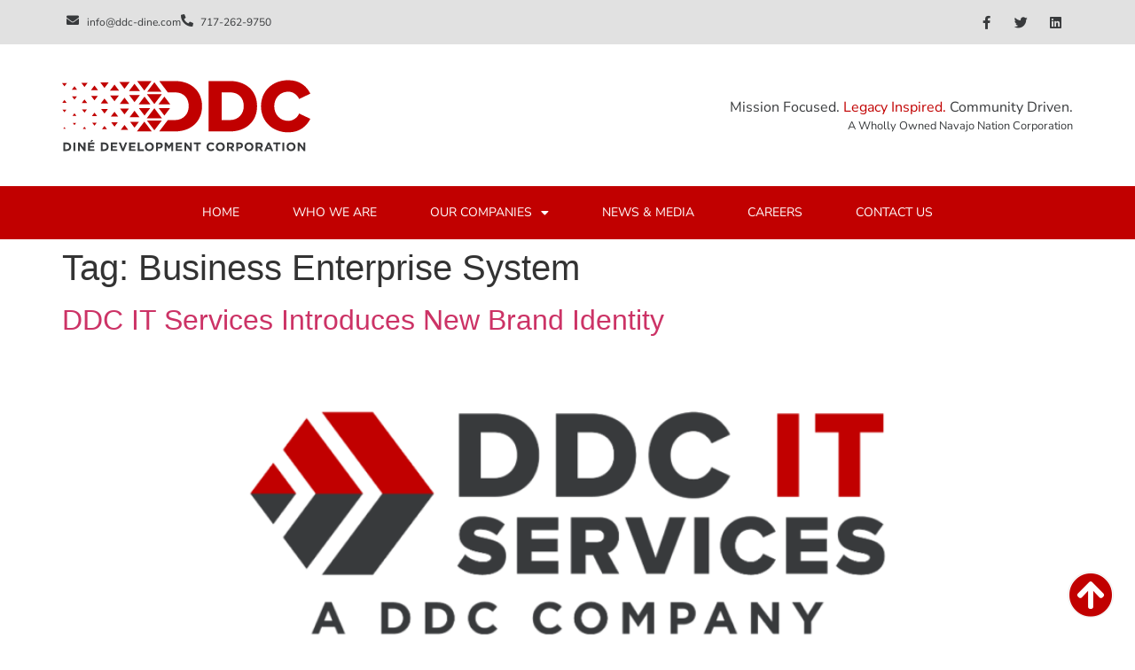

--- FILE ---
content_type: text/html; charset=UTF-8
request_url: https://ddc-dine.com/tag/business-enterprise-system/
body_size: 12983
content:
<div style='display:none;'>Website is coming from Kinsta</div><!doctype html>
<html lang="en-US">
<head>
	<meta charset="UTF-8">
	<meta name="viewport" content="width=device-width, initial-scale=1">
    <meta name="google-site-verification" content="QjOI5uwENz3L6nd_5pp3JWrWQaYldkmC3CsaGu9XKZs" />
	<link rel="profile" href="https://gmpg.org/xfn/11">
	<meta name='robots' content='index, follow, max-image-preview:large, max-snippet:-1, max-video-preview:-1' />

	<!-- This site is optimized with the Yoast SEO plugin v26.4 - https://yoast.com/wordpress/plugins/seo/ -->
	<title>Business Enterprise System Archives - Navajo Nation Corporation, Tribal Corporation - Diné Development Corporation</title>
	<link rel="canonical" href="https://ddc-dine.com/tag/business-enterprise-system/" />
	<meta property="og:locale" content="en_US" />
	<meta property="og:type" content="article" />
	<meta property="og:title" content="Business Enterprise System Archives - Navajo Nation Corporation, Tribal Corporation - Diné Development Corporation" />
	<meta property="og:url" content="https://ddc-dine.com/tag/business-enterprise-system/" />
	<meta property="og:site_name" content="Navajo Nation Corporation, Tribal Corporation - Diné Development Corporation" />
	<meta name="twitter:card" content="summary_large_image" />
	<script type="application/ld+json" class="yoast-schema-graph">{"@context":"https://schema.org","@graph":[{"@type":"CollectionPage","@id":"https://ddc-dine.com/tag/business-enterprise-system/","url":"https://ddc-dine.com/tag/business-enterprise-system/","name":"Business Enterprise System Archives - Navajo Nation Corporation, Tribal Corporation - Diné Development Corporation","isPartOf":{"@id":"https://ddc-dine.com/#website"},"primaryImageOfPage":{"@id":"https://ddc-dine.com/tag/business-enterprise-system/#primaryimage"},"image":{"@id":"https://ddc-dine.com/tag/business-enterprise-system/#primaryimage"},"thumbnailUrl":"https://ddc-dine.com/wp-content/uploads/2021/09/DDC-ITS-Logo-WP-Feature-e1694617817279.png","breadcrumb":{"@id":"https://ddc-dine.com/tag/business-enterprise-system/#breadcrumb"},"inLanguage":"en-US"},{"@type":"ImageObject","inLanguage":"en-US","@id":"https://ddc-dine.com/tag/business-enterprise-system/#primaryimage","url":"https://ddc-dine.com/wp-content/uploads/2021/09/DDC-ITS-Logo-WP-Feature-e1694617817279.png","contentUrl":"https://ddc-dine.com/wp-content/uploads/2021/09/DDC-ITS-Logo-WP-Feature-e1694617817279.png","width":1200,"height":390},{"@type":"BreadcrumbList","@id":"https://ddc-dine.com/tag/business-enterprise-system/#breadcrumb","itemListElement":[{"@type":"ListItem","position":1,"name":"Home","item":"https://ddc-dine.com/"},{"@type":"ListItem","position":2,"name":"Business Enterprise System"}]},{"@type":"WebSite","@id":"https://ddc-dine.com/#website","url":"https://ddc-dine.com/","name":"Navajo Nation Corporation, Tribal Corporation - Diné Development Corporation","description":"Diné Development Corporation is a proactive and profitable holding corporation wholly owned by the Navajo Nation.","publisher":{"@id":"https://ddc-dine.com/#organization"},"potentialAction":[{"@type":"SearchAction","target":{"@type":"EntryPoint","urlTemplate":"https://ddc-dine.com/?s={search_term_string}"},"query-input":{"@type":"PropertyValueSpecification","valueRequired":true,"valueName":"search_term_string"}}],"inLanguage":"en-US"},{"@type":"Organization","@id":"https://ddc-dine.com/#organization","name":"Navajo Nation Corporation, Tribal Corporation - Diné Development Corporation","url":"https://ddc-dine.com/","logo":{"@type":"ImageObject","inLanguage":"en-US","@id":"https://ddc-dine.com/#/schema/logo/image/","url":"https://ddc-dine.com/wp-content/uploads/2021/03/DDC_Logo.svg","contentUrl":"https://ddc-dine.com/wp-content/uploads/2021/03/DDC_Logo.svg","caption":"Navajo Nation Corporation, Tribal Corporation - Diné Development Corporation"},"image":{"@id":"https://ddc-dine.com/#/schema/logo/image/"}}]}</script>
	<!-- / Yoast SEO plugin. -->


<link rel="alternate" type="application/rss+xml" title="Navajo Nation Corporation, Tribal Corporation - Diné Development Corporation &raquo; Feed" href="https://ddc-dine.com/feed/" />
<link rel="alternate" type="application/rss+xml" title="Navajo Nation Corporation, Tribal Corporation - Diné Development Corporation &raquo; Comments Feed" href="https://ddc-dine.com/comments/feed/" />
<link rel="alternate" type="application/rss+xml" title="Navajo Nation Corporation, Tribal Corporation - Diné Development Corporation &raquo; Business Enterprise System Tag Feed" href="https://ddc-dine.com/tag/business-enterprise-system/feed/" />
<style id='wp-img-auto-sizes-contain-inline-css'>
img:is([sizes=auto i],[sizes^="auto," i]){contain-intrinsic-size:3000px 1500px}
/*# sourceURL=wp-img-auto-sizes-contain-inline-css */
</style>
<style id='wp-emoji-styles-inline-css'>

	img.wp-smiley, img.emoji {
		display: inline !important;
		border: none !important;
		box-shadow: none !important;
		height: 1em !important;
		width: 1em !important;
		margin: 0 0.07em !important;
		vertical-align: -0.1em !important;
		background: none !important;
		padding: 0 !important;
	}
/*# sourceURL=wp-emoji-styles-inline-css */
</style>
<link rel='stylesheet' id='wp-block-library-css' href='https://ddc-dine.com/wp-includes/css/dist/block-library/style.min.css?ver=6.9' media='all' />
<style id='wp-block-paragraph-inline-css'>
.is-small-text{font-size:.875em}.is-regular-text{font-size:1em}.is-large-text{font-size:2.25em}.is-larger-text{font-size:3em}.has-drop-cap:not(:focus):first-letter{float:left;font-size:8.4em;font-style:normal;font-weight:100;line-height:.68;margin:.05em .1em 0 0;text-transform:uppercase}body.rtl .has-drop-cap:not(:focus):first-letter{float:none;margin-left:.1em}p.has-drop-cap.has-background{overflow:hidden}:root :where(p.has-background){padding:1.25em 2.375em}:where(p.has-text-color:not(.has-link-color)) a{color:inherit}p.has-text-align-left[style*="writing-mode:vertical-lr"],p.has-text-align-right[style*="writing-mode:vertical-rl"]{rotate:180deg}
/*# sourceURL=https://ddc-dine.com/wp-includes/blocks/paragraph/style.min.css */
</style>
<style id='global-styles-inline-css'>
:root{--wp--preset--aspect-ratio--square: 1;--wp--preset--aspect-ratio--4-3: 4/3;--wp--preset--aspect-ratio--3-4: 3/4;--wp--preset--aspect-ratio--3-2: 3/2;--wp--preset--aspect-ratio--2-3: 2/3;--wp--preset--aspect-ratio--16-9: 16/9;--wp--preset--aspect-ratio--9-16: 9/16;--wp--preset--color--black: #000000;--wp--preset--color--cyan-bluish-gray: #abb8c3;--wp--preset--color--white: #ffffff;--wp--preset--color--pale-pink: #f78da7;--wp--preset--color--vivid-red: #cf2e2e;--wp--preset--color--luminous-vivid-orange: #ff6900;--wp--preset--color--luminous-vivid-amber: #fcb900;--wp--preset--color--light-green-cyan: #7bdcb5;--wp--preset--color--vivid-green-cyan: #00d084;--wp--preset--color--pale-cyan-blue: #8ed1fc;--wp--preset--color--vivid-cyan-blue: #0693e3;--wp--preset--color--vivid-purple: #9b51e0;--wp--preset--gradient--vivid-cyan-blue-to-vivid-purple: linear-gradient(135deg,rgb(6,147,227) 0%,rgb(155,81,224) 100%);--wp--preset--gradient--light-green-cyan-to-vivid-green-cyan: linear-gradient(135deg,rgb(122,220,180) 0%,rgb(0,208,130) 100%);--wp--preset--gradient--luminous-vivid-amber-to-luminous-vivid-orange: linear-gradient(135deg,rgb(252,185,0) 0%,rgb(255,105,0) 100%);--wp--preset--gradient--luminous-vivid-orange-to-vivid-red: linear-gradient(135deg,rgb(255,105,0) 0%,rgb(207,46,46) 100%);--wp--preset--gradient--very-light-gray-to-cyan-bluish-gray: linear-gradient(135deg,rgb(238,238,238) 0%,rgb(169,184,195) 100%);--wp--preset--gradient--cool-to-warm-spectrum: linear-gradient(135deg,rgb(74,234,220) 0%,rgb(151,120,209) 20%,rgb(207,42,186) 40%,rgb(238,44,130) 60%,rgb(251,105,98) 80%,rgb(254,248,76) 100%);--wp--preset--gradient--blush-light-purple: linear-gradient(135deg,rgb(255,206,236) 0%,rgb(152,150,240) 100%);--wp--preset--gradient--blush-bordeaux: linear-gradient(135deg,rgb(254,205,165) 0%,rgb(254,45,45) 50%,rgb(107,0,62) 100%);--wp--preset--gradient--luminous-dusk: linear-gradient(135deg,rgb(255,203,112) 0%,rgb(199,81,192) 50%,rgb(65,88,208) 100%);--wp--preset--gradient--pale-ocean: linear-gradient(135deg,rgb(255,245,203) 0%,rgb(182,227,212) 50%,rgb(51,167,181) 100%);--wp--preset--gradient--electric-grass: linear-gradient(135deg,rgb(202,248,128) 0%,rgb(113,206,126) 100%);--wp--preset--gradient--midnight: linear-gradient(135deg,rgb(2,3,129) 0%,rgb(40,116,252) 100%);--wp--preset--font-size--small: 13px;--wp--preset--font-size--medium: 20px;--wp--preset--font-size--large: 36px;--wp--preset--font-size--x-large: 42px;--wp--preset--spacing--20: 0.44rem;--wp--preset--spacing--30: 0.67rem;--wp--preset--spacing--40: 1rem;--wp--preset--spacing--50: 1.5rem;--wp--preset--spacing--60: 2.25rem;--wp--preset--spacing--70: 3.38rem;--wp--preset--spacing--80: 5.06rem;--wp--preset--shadow--natural: 6px 6px 9px rgba(0, 0, 0, 0.2);--wp--preset--shadow--deep: 12px 12px 50px rgba(0, 0, 0, 0.4);--wp--preset--shadow--sharp: 6px 6px 0px rgba(0, 0, 0, 0.2);--wp--preset--shadow--outlined: 6px 6px 0px -3px rgb(255, 255, 255), 6px 6px rgb(0, 0, 0);--wp--preset--shadow--crisp: 6px 6px 0px rgb(0, 0, 0);}:root { --wp--style--global--content-size: 800px;--wp--style--global--wide-size: 1200px; }:where(body) { margin: 0; }.wp-site-blocks > .alignleft { float: left; margin-right: 2em; }.wp-site-blocks > .alignright { float: right; margin-left: 2em; }.wp-site-blocks > .aligncenter { justify-content: center; margin-left: auto; margin-right: auto; }:where(.wp-site-blocks) > * { margin-block-start: 24px; margin-block-end: 0; }:where(.wp-site-blocks) > :first-child { margin-block-start: 0; }:where(.wp-site-blocks) > :last-child { margin-block-end: 0; }:root { --wp--style--block-gap: 24px; }:root :where(.is-layout-flow) > :first-child{margin-block-start: 0;}:root :where(.is-layout-flow) > :last-child{margin-block-end: 0;}:root :where(.is-layout-flow) > *{margin-block-start: 24px;margin-block-end: 0;}:root :where(.is-layout-constrained) > :first-child{margin-block-start: 0;}:root :where(.is-layout-constrained) > :last-child{margin-block-end: 0;}:root :where(.is-layout-constrained) > *{margin-block-start: 24px;margin-block-end: 0;}:root :where(.is-layout-flex){gap: 24px;}:root :where(.is-layout-grid){gap: 24px;}.is-layout-flow > .alignleft{float: left;margin-inline-start: 0;margin-inline-end: 2em;}.is-layout-flow > .alignright{float: right;margin-inline-start: 2em;margin-inline-end: 0;}.is-layout-flow > .aligncenter{margin-left: auto !important;margin-right: auto !important;}.is-layout-constrained > .alignleft{float: left;margin-inline-start: 0;margin-inline-end: 2em;}.is-layout-constrained > .alignright{float: right;margin-inline-start: 2em;margin-inline-end: 0;}.is-layout-constrained > .aligncenter{margin-left: auto !important;margin-right: auto !important;}.is-layout-constrained > :where(:not(.alignleft):not(.alignright):not(.alignfull)){max-width: var(--wp--style--global--content-size);margin-left: auto !important;margin-right: auto !important;}.is-layout-constrained > .alignwide{max-width: var(--wp--style--global--wide-size);}body .is-layout-flex{display: flex;}.is-layout-flex{flex-wrap: wrap;align-items: center;}.is-layout-flex > :is(*, div){margin: 0;}body .is-layout-grid{display: grid;}.is-layout-grid > :is(*, div){margin: 0;}body{padding-top: 0px;padding-right: 0px;padding-bottom: 0px;padding-left: 0px;}a:where(:not(.wp-element-button)){text-decoration: underline;}:root :where(.wp-element-button, .wp-block-button__link){background-color: #32373c;border-width: 0;color: #fff;font-family: inherit;font-size: inherit;font-style: inherit;font-weight: inherit;letter-spacing: inherit;line-height: inherit;padding-top: calc(0.667em + 2px);padding-right: calc(1.333em + 2px);padding-bottom: calc(0.667em + 2px);padding-left: calc(1.333em + 2px);text-decoration: none;text-transform: inherit;}.has-black-color{color: var(--wp--preset--color--black) !important;}.has-cyan-bluish-gray-color{color: var(--wp--preset--color--cyan-bluish-gray) !important;}.has-white-color{color: var(--wp--preset--color--white) !important;}.has-pale-pink-color{color: var(--wp--preset--color--pale-pink) !important;}.has-vivid-red-color{color: var(--wp--preset--color--vivid-red) !important;}.has-luminous-vivid-orange-color{color: var(--wp--preset--color--luminous-vivid-orange) !important;}.has-luminous-vivid-amber-color{color: var(--wp--preset--color--luminous-vivid-amber) !important;}.has-light-green-cyan-color{color: var(--wp--preset--color--light-green-cyan) !important;}.has-vivid-green-cyan-color{color: var(--wp--preset--color--vivid-green-cyan) !important;}.has-pale-cyan-blue-color{color: var(--wp--preset--color--pale-cyan-blue) !important;}.has-vivid-cyan-blue-color{color: var(--wp--preset--color--vivid-cyan-blue) !important;}.has-vivid-purple-color{color: var(--wp--preset--color--vivid-purple) !important;}.has-black-background-color{background-color: var(--wp--preset--color--black) !important;}.has-cyan-bluish-gray-background-color{background-color: var(--wp--preset--color--cyan-bluish-gray) !important;}.has-white-background-color{background-color: var(--wp--preset--color--white) !important;}.has-pale-pink-background-color{background-color: var(--wp--preset--color--pale-pink) !important;}.has-vivid-red-background-color{background-color: var(--wp--preset--color--vivid-red) !important;}.has-luminous-vivid-orange-background-color{background-color: var(--wp--preset--color--luminous-vivid-orange) !important;}.has-luminous-vivid-amber-background-color{background-color: var(--wp--preset--color--luminous-vivid-amber) !important;}.has-light-green-cyan-background-color{background-color: var(--wp--preset--color--light-green-cyan) !important;}.has-vivid-green-cyan-background-color{background-color: var(--wp--preset--color--vivid-green-cyan) !important;}.has-pale-cyan-blue-background-color{background-color: var(--wp--preset--color--pale-cyan-blue) !important;}.has-vivid-cyan-blue-background-color{background-color: var(--wp--preset--color--vivid-cyan-blue) !important;}.has-vivid-purple-background-color{background-color: var(--wp--preset--color--vivid-purple) !important;}.has-black-border-color{border-color: var(--wp--preset--color--black) !important;}.has-cyan-bluish-gray-border-color{border-color: var(--wp--preset--color--cyan-bluish-gray) !important;}.has-white-border-color{border-color: var(--wp--preset--color--white) !important;}.has-pale-pink-border-color{border-color: var(--wp--preset--color--pale-pink) !important;}.has-vivid-red-border-color{border-color: var(--wp--preset--color--vivid-red) !important;}.has-luminous-vivid-orange-border-color{border-color: var(--wp--preset--color--luminous-vivid-orange) !important;}.has-luminous-vivid-amber-border-color{border-color: var(--wp--preset--color--luminous-vivid-amber) !important;}.has-light-green-cyan-border-color{border-color: var(--wp--preset--color--light-green-cyan) !important;}.has-vivid-green-cyan-border-color{border-color: var(--wp--preset--color--vivid-green-cyan) !important;}.has-pale-cyan-blue-border-color{border-color: var(--wp--preset--color--pale-cyan-blue) !important;}.has-vivid-cyan-blue-border-color{border-color: var(--wp--preset--color--vivid-cyan-blue) !important;}.has-vivid-purple-border-color{border-color: var(--wp--preset--color--vivid-purple) !important;}.has-vivid-cyan-blue-to-vivid-purple-gradient-background{background: var(--wp--preset--gradient--vivid-cyan-blue-to-vivid-purple) !important;}.has-light-green-cyan-to-vivid-green-cyan-gradient-background{background: var(--wp--preset--gradient--light-green-cyan-to-vivid-green-cyan) !important;}.has-luminous-vivid-amber-to-luminous-vivid-orange-gradient-background{background: var(--wp--preset--gradient--luminous-vivid-amber-to-luminous-vivid-orange) !important;}.has-luminous-vivid-orange-to-vivid-red-gradient-background{background: var(--wp--preset--gradient--luminous-vivid-orange-to-vivid-red) !important;}.has-very-light-gray-to-cyan-bluish-gray-gradient-background{background: var(--wp--preset--gradient--very-light-gray-to-cyan-bluish-gray) !important;}.has-cool-to-warm-spectrum-gradient-background{background: var(--wp--preset--gradient--cool-to-warm-spectrum) !important;}.has-blush-light-purple-gradient-background{background: var(--wp--preset--gradient--blush-light-purple) !important;}.has-blush-bordeaux-gradient-background{background: var(--wp--preset--gradient--blush-bordeaux) !important;}.has-luminous-dusk-gradient-background{background: var(--wp--preset--gradient--luminous-dusk) !important;}.has-pale-ocean-gradient-background{background: var(--wp--preset--gradient--pale-ocean) !important;}.has-electric-grass-gradient-background{background: var(--wp--preset--gradient--electric-grass) !important;}.has-midnight-gradient-background{background: var(--wp--preset--gradient--midnight) !important;}.has-small-font-size{font-size: var(--wp--preset--font-size--small) !important;}.has-medium-font-size{font-size: var(--wp--preset--font-size--medium) !important;}.has-large-font-size{font-size: var(--wp--preset--font-size--large) !important;}.has-x-large-font-size{font-size: var(--wp--preset--font-size--x-large) !important;}
/*# sourceURL=global-styles-inline-css */
</style>

<link rel='stylesheet' id='hello-elementor-css' href='https://ddc-dine.com/wp-content/themes/hello-elementor/assets/css/reset.css?ver=3.4.5' media='all' />
<link rel='stylesheet' id='hello-elementor-theme-style-css' href='https://ddc-dine.com/wp-content/themes/hello-elementor/assets/css/theme.css?ver=3.4.5' media='all' />
<link rel='stylesheet' id='hello-elementor-header-footer-css' href='https://ddc-dine.com/wp-content/themes/hello-elementor/assets/css/header-footer.css?ver=3.4.5' media='all' />
<link rel='stylesheet' id='elementor-frontend-css' href='https://ddc-dine.com/wp-content/plugins/elementor/assets/css/frontend.min.css?ver=3.33.2' media='all' />
<link rel='stylesheet' id='widget-icon-list-css' href='https://ddc-dine.com/wp-content/plugins/elementor/assets/css/widget-icon-list.min.css?ver=3.33.2' media='all' />
<link rel='stylesheet' id='e-animation-slideInLeft-css' href='https://ddc-dine.com/wp-content/plugins/elementor/assets/lib/animations/styles/slideInLeft.min.css?ver=3.33.2' media='all' />
<link rel='stylesheet' id='e-animation-grow-css' href='https://ddc-dine.com/wp-content/plugins/elementor/assets/lib/animations/styles/e-animation-grow.min.css?ver=3.33.2' media='all' />
<link rel='stylesheet' id='e-animation-slideInRight-css' href='https://ddc-dine.com/wp-content/plugins/elementor/assets/lib/animations/styles/slideInRight.min.css?ver=3.33.2' media='all' />
<link rel='stylesheet' id='widget-social-icons-css' href='https://ddc-dine.com/wp-content/plugins/elementor/assets/css/widget-social-icons.min.css?ver=3.33.2' media='all' />
<link rel='stylesheet' id='e-apple-webkit-css' href='https://ddc-dine.com/wp-content/plugins/elementor/assets/css/conditionals/apple-webkit.min.css?ver=3.33.2' media='all' />
<link rel='stylesheet' id='e-animation-fadeIn-css' href='https://ddc-dine.com/wp-content/plugins/elementor/assets/lib/animations/styles/fadeIn.min.css?ver=3.33.2' media='all' />
<link rel='stylesheet' id='widget-image-css' href='https://ddc-dine.com/wp-content/plugins/elementor/assets/css/widget-image.min.css?ver=3.33.2' media='all' />
<link rel='stylesheet' id='e-animation-fadeInRight-css' href='https://ddc-dine.com/wp-content/plugins/elementor/assets/lib/animations/styles/fadeInRight.min.css?ver=3.33.2' media='all' />
<link rel='stylesheet' id='widget-nav-menu-css' href='https://ddc-dine.com/wp-content/plugins/elementor-pro/assets/css/widget-nav-menu.min.css?ver=3.34.0' media='all' />
<link rel='stylesheet' id='e-animation-slideInUp-css' href='https://ddc-dine.com/wp-content/plugins/elementor/assets/lib/animations/styles/slideInUp.min.css?ver=3.33.2' media='all' />
<link rel='stylesheet' id='e-sticky-css' href='https://ddc-dine.com/wp-content/plugins/elementor-pro/assets/css/modules/sticky.min.css?ver=3.34.0' media='all' />
<link rel='stylesheet' id='e-motion-fx-css' href='https://ddc-dine.com/wp-content/plugins/elementor-pro/assets/css/modules/motion-fx.min.css?ver=3.34.0' media='all' />
<link rel='stylesheet' id='e-animation-fadeInDown-css' href='https://ddc-dine.com/wp-content/plugins/elementor/assets/lib/animations/styles/fadeInDown.min.css?ver=3.33.2' media='all' />
<link rel='stylesheet' id='widget-heading-css' href='https://ddc-dine.com/wp-content/plugins/elementor/assets/css/widget-heading.min.css?ver=3.33.2' media='all' />
<link rel='stylesheet' id='elementor-icons-css' href='https://ddc-dine.com/wp-content/plugins/elementor/assets/lib/eicons/css/elementor-icons.min.css?ver=5.44.0' media='all' />
<link rel='stylesheet' id='elementor-post-7-css' href='https://ddc-dine.com/wp-content/uploads/elementor/css/post-7.css?ver=1767804553' media='all' />
<link rel='stylesheet' id='elementor-post-10-css' href='https://ddc-dine.com/wp-content/uploads/elementor/css/post-10.css?ver=1767804554' media='all' />
<link rel='stylesheet' id='elementor-post-54-css' href='https://ddc-dine.com/wp-content/uploads/elementor/css/post-54.css?ver=1767804554' media='all' />
<link rel='stylesheet' id='hello-elementor-child-style-css' href='https://ddc-dine.com/wp-content/themes/hello-elementor-child/style.css?ver=1.0.0' media='all' />
<link rel='stylesheet' id='eael-general-css' href='https://ddc-dine.com/wp-content/plugins/essential-addons-for-elementor-lite/assets/front-end/css/view/general.min.css?ver=6.5.3' media='all' />
<link rel='stylesheet' id='elementor-gf-local-nunitosans-css' href='https://ddc-dine.com/wp-content/uploads/elementor/google-fonts/css/nunitosans.css?ver=1742470843' media='all' />
<link rel='stylesheet' id='elementor-gf-local-montserrat-css' href='https://ddc-dine.com/wp-content/uploads/elementor/google-fonts/css/montserrat.css?ver=1742470844' media='all' />
<link rel='stylesheet' id='elementor-icons-shared-0-css' href='https://ddc-dine.com/wp-content/plugins/elementor/assets/lib/font-awesome/css/fontawesome.min.css?ver=5.15.3' media='all' />
<link rel='stylesheet' id='elementor-icons-fa-solid-css' href='https://ddc-dine.com/wp-content/plugins/elementor/assets/lib/font-awesome/css/solid.min.css?ver=5.15.3' media='all' />
<link rel='stylesheet' id='elementor-icons-fa-brands-css' href='https://ddc-dine.com/wp-content/plugins/elementor/assets/lib/font-awesome/css/brands.min.css?ver=5.15.3' media='all' />
<link rel='stylesheet' id='elementor-icons-fa-regular-css' href='https://ddc-dine.com/wp-content/plugins/elementor/assets/lib/font-awesome/css/regular.min.css?ver=5.15.3' media='all' />
<!--n2css--><!--n2js--><script src="https://ddc-dine.com/wp-includes/js/jquery/jquery.min.js?ver=3.7.1" id="jquery-core-js"></script>
<script src="https://ddc-dine.com/wp-includes/js/jquery/jquery-migrate.min.js?ver=3.4.1" id="jquery-migrate-js"></script>
<link rel="https://api.w.org/" href="https://ddc-dine.com/wp-json/" /><link rel="alternate" title="JSON" type="application/json" href="https://ddc-dine.com/wp-json/wp/v2/tags/23" /><link rel="EditURI" type="application/rsd+xml" title="RSD" href="https://ddc-dine.com/xmlrpc.php?rsd" />
<meta name="generator" content="WordPress 6.9" />
<!-- Google tag (gtag.js) -->
<script async src="https://www.googletagmanager.com/gtag/js?id=G-ZP23S3MFJH"></script>
<script>
  window.dataLayer = window.dataLayer || [];
  function gtag(){dataLayer.push(arguments);}
  gtag('js', new Date());

  gtag('config', 'G-ZP23S3MFJH');
</script>


<meta name="generator" content="Elementor 3.33.2; features: additional_custom_breakpoints; settings: css_print_method-external, google_font-enabled, font_display-auto">
<meta name="format-detection" content="telephone=no">
<!-- Global site tag (gtag.js) - Google Analytics -->
<script async src=https://www.googletagmanager.com/gtag/js?id=UA-177551637-1></script>
<script>
  window.dataLayer = window.dataLayer || [];
  function gtag(){dataLayer.push(arguments);}
  gtag('js', new Date());

  gtag('config', 'UA-177551637-1');
</script>
			<style>
				.e-con.e-parent:nth-of-type(n+4):not(.e-lazyloaded):not(.e-no-lazyload),
				.e-con.e-parent:nth-of-type(n+4):not(.e-lazyloaded):not(.e-no-lazyload) * {
					background-image: none !important;
				}
				@media screen and (max-height: 1024px) {
					.e-con.e-parent:nth-of-type(n+3):not(.e-lazyloaded):not(.e-no-lazyload),
					.e-con.e-parent:nth-of-type(n+3):not(.e-lazyloaded):not(.e-no-lazyload) * {
						background-image: none !important;
					}
				}
				@media screen and (max-height: 640px) {
					.e-con.e-parent:nth-of-type(n+2):not(.e-lazyloaded):not(.e-no-lazyload),
					.e-con.e-parent:nth-of-type(n+2):not(.e-lazyloaded):not(.e-no-lazyload) * {
						background-image: none !important;
					}
				}
			</style>
			<link rel="icon" href="https://ddc-dine.com/wp-content/uploads/2025/11/cropped-DDC-Favicon-512x512-1-32x32.png" sizes="32x32" />
<link rel="icon" href="https://ddc-dine.com/wp-content/uploads/2025/11/cropped-DDC-Favicon-512x512-1-192x192.png" sizes="192x192" />
<link rel="apple-touch-icon" href="https://ddc-dine.com/wp-content/uploads/2025/11/cropped-DDC-Favicon-512x512-1-180x180.png" />
<meta name="msapplication-TileImage" content="https://ddc-dine.com/wp-content/uploads/2025/11/cropped-DDC-Favicon-512x512-1-270x270.png" />
    <!-- Google Tag Manager -->
    <script>(function(w,d,s,l,i){w[l]=w[l]||[];w[l].push({'gtm.start':
    new Date().getTime(),event:'gtm.js'});var f=d.getElementsByTagName(s)[0],
    j=d.createElement(s),dl=l!='dataLayer'?'&l='+l:'';j.async=true;j.src=
    'https://www.googletagmanager.com/gtm.js?id='+i+dl;f.parentNode.insertBefore(j,f);
    })(window,document,'script','dataLayer','GTM-N6ZBFLT');</script>
    <!-- End Google Tag Manager -->
</head>
<body class="archive tag tag-business-enterprise-system tag-23 wp-custom-logo wp-embed-responsive wp-theme-hello-elementor wp-child-theme-hello-elementor-child hello-elementor-default elementor-default elementor-kit-7">
    <!-- Google Tag Manager (noscript) -->
    <noscript><iframe src="https://www.googletagmanager.com/ns.html?id=GTM-N6ZBFLT"
    height="0" width="0" style="display:none;visibility:hidden"></iframe></noscript>
    <!-- End Google Tag Manager (noscript) -->

<a class="skip-link screen-reader-text" href="#content">Skip to content</a>

		<header data-elementor-type="header" data-elementor-id="10" class="elementor elementor-10 elementor-location-header" data-elementor-post-type="elementor_library">
					<section class="elementor-section elementor-top-section elementor-element elementor-element-3fd4f8e elementor-section-full_width elementor-section-height-min-height elementor-section-height-default elementor-section-items-middle elementor-invisible" data-id="3fd4f8e" data-element_type="section" id="top" data-settings="{&quot;background_background&quot;:&quot;classic&quot;,&quot;animation&quot;:&quot;fadeIn&quot;}">
						<div class="elementor-container elementor-column-gap-no">
					<div class="elementor-column elementor-col-100 elementor-top-column elementor-element elementor-element-184f4fd" data-id="184f4fd" data-element_type="column">
			<div class="elementor-widget-wrap elementor-element-populated">
						<section class="elementor-section elementor-inner-section elementor-element elementor-element-a52d63b elementor-section-boxed elementor-section-height-default elementor-section-height-default" data-id="a52d63b" data-element_type="section">
						<div class="elementor-container elementor-column-gap-narrow">
					<div class="elementor-column elementor-col-50 elementor-inner-column elementor-element elementor-element-0ae049a elementor-invisible" data-id="0ae049a" data-element_type="column" data-settings="{&quot;animation&quot;:&quot;slideInLeft&quot;}">
			<div class="elementor-widget-wrap elementor-element-populated">
						<div class="elementor-element elementor-element-5e37e97 elementor-icon-list--layout-inline elementor-list-item-link-inline elementor-mobile-align-center elementor-widget elementor-widget-icon-list" data-id="5e37e97" data-element_type="widget" data-widget_type="icon-list.default">
				<div class="elementor-widget-container">
							<ul class="elementor-icon-list-items elementor-inline-items">
							<li class="elementor-icon-list-item elementor-inline-item">
											<span class="elementor-icon-list-icon">
							<i aria-hidden="true" class="fas fa-envelope"></i>						</span>
										<span class="elementor-icon-list-text">info@ddc-dine.com</span>
									</li>
								<li class="elementor-icon-list-item elementor-inline-item">
											<span class="elementor-icon-list-icon">
							<i aria-hidden="true" class="fas fa-phone-alt"></i>						</span>
										<span class="elementor-icon-list-text">717-262-9750</span>
									</li>
						</ul>
						</div>
				</div>
					</div>
		</div>
				<div class="elementor-column elementor-col-50 elementor-inner-column elementor-element elementor-element-b6a4663" data-id="b6a4663" data-element_type="column">
			<div class="elementor-widget-wrap elementor-element-populated">
						<div class="elementor-element elementor-element-bd1035e e-grid-align-right e-grid-align-mobile-center elementor-shape-rounded elementor-grid-0 elementor-invisible elementor-widget elementor-widget-social-icons" data-id="bd1035e" data-element_type="widget" data-settings="{&quot;_animation&quot;:&quot;slideInRight&quot;}" data-widget_type="social-icons.default">
				<div class="elementor-widget-container">
							<div class="elementor-social-icons-wrapper elementor-grid" role="list">
							<span class="elementor-grid-item" role="listitem">
					<a class="elementor-icon elementor-social-icon elementor-social-icon-facebook-f elementor-animation-grow elementor-repeater-item-320e991" href="https://www.facebook.com/DDC.Dine/" target="_blank">
						<span class="elementor-screen-only">Facebook-f</span>
						<i aria-hidden="true" class="fab fa-facebook-f"></i>					</a>
				</span>
							<span class="elementor-grid-item" role="listitem">
					<a class="elementor-icon elementor-social-icon elementor-social-icon-twitter elementor-animation-grow elementor-repeater-item-1491259" href="https://twitter.com/ddc_dine" target="_blank">
						<span class="elementor-screen-only">Twitter</span>
						<i aria-hidden="true" class="fab fa-twitter"></i>					</a>
				</span>
							<span class="elementor-grid-item" role="listitem">
					<a class="elementor-icon elementor-social-icon elementor-social-icon-linkedin elementor-animation-grow elementor-repeater-item-dccfaf9" href="https://www.linkedin.com/company/din%C3%A9-development-corporation/" target="_blank">
						<span class="elementor-screen-only">Linkedin</span>
						<i aria-hidden="true" class="fab fa-linkedin"></i>					</a>
				</span>
					</div>
						</div>
				</div>
					</div>
		</div>
					</div>
		</section>
					</div>
		</div>
					</div>
		</section>
				<section class="elementor-section elementor-top-section elementor-element elementor-element-ea24a5b elementor-section-height-min-height elementor-section-content-middle elementor-section-full_width elementor-section-height-default elementor-section-items-middle" data-id="ea24a5b" data-element_type="section">
						<div class="elementor-container elementor-column-gap-no">
					<div class="elementor-column elementor-col-100 elementor-top-column elementor-element elementor-element-b4303c0" data-id="b4303c0" data-element_type="column">
			<div class="elementor-widget-wrap elementor-element-populated">
						<section class="elementor-section elementor-inner-section elementor-element elementor-element-2b6a9b1 elementor-section-height-min-height elementor-section-boxed elementor-section-height-default" data-id="2b6a9b1" data-element_type="section">
						<div class="elementor-container elementor-column-gap-no">
					<div class="elementor-column elementor-col-50 elementor-inner-column elementor-element elementor-element-c1960ab" data-id="c1960ab" data-element_type="column">
			<div class="elementor-widget-wrap elementor-element-populated">
						<div class="elementor-element elementor-element-7502fe3 elementor-invisible elementor-widget elementor-widget-theme-site-logo elementor-widget-image" data-id="7502fe3" data-element_type="widget" data-settings="{&quot;_animation&quot;:&quot;slideInLeft&quot;}" data-widget_type="theme-site-logo.default">
				<div class="elementor-widget-container">
											<a href="https://ddc-dine.com">
			<img src="https://ddc-dine.com/wp-content/uploads/2021/03/DDC_Logo.svg" class="attachment-full size-full wp-image-2576" alt="" />				</a>
											</div>
				</div>
					</div>
		</div>
				<div class="elementor-column elementor-col-50 elementor-inner-column elementor-element elementor-element-8013b43" data-id="8013b43" data-element_type="column">
			<div class="elementor-widget-wrap elementor-element-populated">
						<div class="elementor-element elementor-element-5940ef6 elementor-invisible elementor-widget elementor-widget-text-editor" data-id="5940ef6" data-element_type="widget" data-settings="{&quot;_animation&quot;:&quot;fadeInRight&quot;}" data-widget_type="text-editor.default">
				<div class="elementor-widget-container">
									<p>Mission Focused. <span class="red-text">Legacy Inspired.</span> Community Driven.<br><small>A Wholly Owned Navajo Nation Corporation</small></p>								</div>
				</div>
					</div>
		</div>
					</div>
		</section>
					</div>
		</div>
					</div>
		</section>
				<nav class="elementor-section elementor-top-section elementor-element elementor-element-400f7c1a elementor-section-content-middle elementor-section-full_width elementor-section-height-min-height elementor-section-height-default elementor-section-items-middle elementor-invisible" data-id="400f7c1a" data-element_type="section" data-settings="{&quot;background_background&quot;:&quot;classic&quot;,&quot;animation&quot;:&quot;fadeIn&quot;,&quot;sticky&quot;:&quot;top&quot;,&quot;sticky_on&quot;:[&quot;desktop&quot;,&quot;tablet&quot;,&quot;mobile&quot;],&quot;sticky_offset&quot;:0,&quot;sticky_effects_offset&quot;:0,&quot;sticky_anchor_link_offset&quot;:0}">
						<div class="elementor-container elementor-column-gap-no">
					<div class="elementor-column elementor-col-100 elementor-top-column elementor-element elementor-element-5c79c23f" data-id="5c79c23f" data-element_type="column">
			<div class="elementor-widget-wrap elementor-element-populated">
						<section class="elementor-section elementor-inner-section elementor-element elementor-element-0db8bef elementor-section-boxed elementor-section-height-default elementor-section-height-default" data-id="0db8bef" data-element_type="section">
						<div class="elementor-container elementor-column-gap-no">
					<div class="elementor-column elementor-col-100 elementor-inner-column elementor-element elementor-element-13f554a elementor-invisible" data-id="13f554a" data-element_type="column" data-settings="{&quot;animation&quot;:&quot;slideInUp&quot;}">
			<div class="elementor-widget-wrap elementor-element-populated">
						<div class="elementor-element elementor-element-63e8d984 elementor-nav-menu--stretch elementor-nav-menu__align-center elementor-nav-menu--dropdown-mobile elementor-nav-menu__text-align-aside elementor-nav-menu--toggle elementor-nav-menu--burger elementor-widget elementor-widget-nav-menu" data-id="63e8d984" data-element_type="widget" data-settings="{&quot;full_width&quot;:&quot;stretch&quot;,&quot;layout&quot;:&quot;horizontal&quot;,&quot;submenu_icon&quot;:{&quot;value&quot;:&quot;&lt;i class=\&quot;fas fa-caret-down\&quot; aria-hidden=\&quot;true\&quot;&gt;&lt;\/i&gt;&quot;,&quot;library&quot;:&quot;fa-solid&quot;},&quot;toggle&quot;:&quot;burger&quot;}" data-widget_type="nav-menu.default">
				<div class="elementor-widget-container">
								<nav aria-label="Menu" class="elementor-nav-menu--main elementor-nav-menu__container elementor-nav-menu--layout-horizontal e--pointer-underline e--animation-fade">
				<ul id="menu-1-63e8d984" class="elementor-nav-menu"><li class="menu-item menu-item-type-post_type menu-item-object-page menu-item-home menu-item-88"><a href="https://ddc-dine.com/" class="elementor-item">HOME</a></li>
<li class="menu-item menu-item-type-post_type menu-item-object-page menu-item-312"><a href="https://ddc-dine.com/who-we-are/" class="elementor-item">WHO WE ARE</a></li>
<li class="menu-item menu-item-type-post_type menu-item-object-page menu-item-has-children menu-item-501"><a href="https://ddc-dine.com/our-companies/" class="elementor-item">OUR COMPANIES</a>
<ul class="sub-menu elementor-nav-menu--dropdown">
	<li class="menu-item menu-item-type-post_type menu-item-object-page menu-item-5151"><a href="https://ddc-dine.com/nova/" class="elementor-sub-item">NOVA</a></li>
	<li class="menu-item menu-item-type-post_type menu-item-object-page menu-item-5366"><a href="https://ddc-dine.com/ddc-it-services/" class="elementor-sub-item">DDC IT Services</a></li>
	<li class="menu-item menu-item-type-post_type menu-item-object-page menu-item-6104"><a href="https://ddc-dine.com/ddc-4c/" class="elementor-sub-item">DDC 4C</a></li>
	<li class="menu-item menu-item-type-post_type menu-item-object-page menu-item-5812"><a href="https://ddc-dine.com/bric/" class="elementor-sub-item">BRIC</a></li>
	<li class="menu-item menu-item-type-post_type menu-item-object-page menu-item-5711"><a href="https://ddc-dine.com/dine-source/" class="elementor-sub-item">Diné Source</a></li>
	<li class="menu-item menu-item-type-post_type menu-item-object-page menu-item-5922"><a href="https://ddc-dine.com/north-stone/" class="elementor-sub-item">North Stone</a></li>
	<li class="menu-item menu-item-type-post_type menu-item-object-page menu-item-2799"><a href="https://ddc-dine.com/red-canyon-technologies/" class="elementor-sub-item">Red Canyon</a></li>
	<li class="menu-item menu-item-type-post_type menu-item-object-page menu-item-7574"><a href="https://ddc-dine.com/seventh-emergence/" class="elementor-sub-item">Seventh Emergence</a></li>
	<li class="menu-item menu-item-type-post_type menu-item-object-page menu-item-9030"><a href="https://ddc-dine.com/spinsys-dine/" class="elementor-sub-item">SpinSys-Diné</a></li>
	<li class="menu-item menu-item-type-post_type menu-item-object-page menu-item-9128"><a href="https://ddc-dine.com/ddc-spinsys/" class="elementor-sub-item">DDC SpinSys</a></li>
</ul>
</li>
<li class="menu-item menu-item-type-post_type menu-item-object-page menu-item-1849"><a href="https://ddc-dine.com/news/" class="elementor-item">NEWS &#038; MEDIA</a></li>
<li class="menu-item menu-item-type-custom menu-item-object-custom menu-item-838"><a href="https://ddc-dine-careers.icims.com/jobs/" class="elementor-item">CAREERS</a></li>
<li class="menu-item menu-item-type-post_type menu-item-object-page menu-item-525"><a href="https://ddc-dine.com/contact-us/" class="elementor-item">CONTACT US</a></li>
</ul>			</nav>
					<div class="elementor-menu-toggle" role="button" tabindex="0" aria-label="Menu Toggle" aria-expanded="false">
			<i aria-hidden="true" role="presentation" class="elementor-menu-toggle__icon--open eicon-menu-bar"></i><i aria-hidden="true" role="presentation" class="elementor-menu-toggle__icon--close eicon-close"></i>		</div>
					<nav class="elementor-nav-menu--dropdown elementor-nav-menu__container" aria-hidden="true">
				<ul id="menu-2-63e8d984" class="elementor-nav-menu"><li class="menu-item menu-item-type-post_type menu-item-object-page menu-item-home menu-item-88"><a href="https://ddc-dine.com/" class="elementor-item" tabindex="-1">HOME</a></li>
<li class="menu-item menu-item-type-post_type menu-item-object-page menu-item-312"><a href="https://ddc-dine.com/who-we-are/" class="elementor-item" tabindex="-1">WHO WE ARE</a></li>
<li class="menu-item menu-item-type-post_type menu-item-object-page menu-item-has-children menu-item-501"><a href="https://ddc-dine.com/our-companies/" class="elementor-item" tabindex="-1">OUR COMPANIES</a>
<ul class="sub-menu elementor-nav-menu--dropdown">
	<li class="menu-item menu-item-type-post_type menu-item-object-page menu-item-5151"><a href="https://ddc-dine.com/nova/" class="elementor-sub-item" tabindex="-1">NOVA</a></li>
	<li class="menu-item menu-item-type-post_type menu-item-object-page menu-item-5366"><a href="https://ddc-dine.com/ddc-it-services/" class="elementor-sub-item" tabindex="-1">DDC IT Services</a></li>
	<li class="menu-item menu-item-type-post_type menu-item-object-page menu-item-6104"><a href="https://ddc-dine.com/ddc-4c/" class="elementor-sub-item" tabindex="-1">DDC 4C</a></li>
	<li class="menu-item menu-item-type-post_type menu-item-object-page menu-item-5812"><a href="https://ddc-dine.com/bric/" class="elementor-sub-item" tabindex="-1">BRIC</a></li>
	<li class="menu-item menu-item-type-post_type menu-item-object-page menu-item-5711"><a href="https://ddc-dine.com/dine-source/" class="elementor-sub-item" tabindex="-1">Diné Source</a></li>
	<li class="menu-item menu-item-type-post_type menu-item-object-page menu-item-5922"><a href="https://ddc-dine.com/north-stone/" class="elementor-sub-item" tabindex="-1">North Stone</a></li>
	<li class="menu-item menu-item-type-post_type menu-item-object-page menu-item-2799"><a href="https://ddc-dine.com/red-canyon-technologies/" class="elementor-sub-item" tabindex="-1">Red Canyon</a></li>
	<li class="menu-item menu-item-type-post_type menu-item-object-page menu-item-7574"><a href="https://ddc-dine.com/seventh-emergence/" class="elementor-sub-item" tabindex="-1">Seventh Emergence</a></li>
	<li class="menu-item menu-item-type-post_type menu-item-object-page menu-item-9030"><a href="https://ddc-dine.com/spinsys-dine/" class="elementor-sub-item" tabindex="-1">SpinSys-Diné</a></li>
	<li class="menu-item menu-item-type-post_type menu-item-object-page menu-item-9128"><a href="https://ddc-dine.com/ddc-spinsys/" class="elementor-sub-item" tabindex="-1">DDC SpinSys</a></li>
</ul>
</li>
<li class="menu-item menu-item-type-post_type menu-item-object-page menu-item-1849"><a href="https://ddc-dine.com/news/" class="elementor-item" tabindex="-1">NEWS &#038; MEDIA</a></li>
<li class="menu-item menu-item-type-custom menu-item-object-custom menu-item-838"><a href="https://ddc-dine-careers.icims.com/jobs/" class="elementor-item" tabindex="-1">CAREERS</a></li>
<li class="menu-item menu-item-type-post_type menu-item-object-page menu-item-525"><a href="https://ddc-dine.com/contact-us/" class="elementor-item" tabindex="-1">CONTACT US</a></li>
</ul>			</nav>
						</div>
				</div>
					</div>
		</div>
					</div>
		</section>
					</div>
		</div>
					</div>
		</nav>
				<section class="elementor-section elementor-top-section elementor-element elementor-element-20895693 elementor-section-boxed elementor-section-height-default elementor-section-height-default" data-id="20895693" data-element_type="section">
						<div class="elementor-container elementor-column-gap-no">
					<div class="elementor-column elementor-col-100 elementor-top-column elementor-element elementor-element-5d7dbe94" data-id="5d7dbe94" data-element_type="column">
			<div class="elementor-widget-wrap elementor-element-populated">
						<div class="elementor-element elementor-element-1bf6f139 elementor-widget__width-auto elementor-fixed elementor-view-default elementor-widget elementor-widget-icon" data-id="1bf6f139" data-element_type="widget" id="top-button" data-settings="{&quot;motion_fx_motion_fx_scrolling&quot;:&quot;yes&quot;,&quot;motion_fx_opacity_effect&quot;:&quot;yes&quot;,&quot;motion_fx_opacity_range&quot;:{&quot;unit&quot;:&quot;%&quot;,&quot;size&quot;:&quot;&quot;,&quot;sizes&quot;:{&quot;start&quot;:15,&quot;end&quot;:30}},&quot;_position&quot;:&quot;fixed&quot;,&quot;motion_fx_opacity_direction&quot;:&quot;out-in&quot;,&quot;motion_fx_opacity_level&quot;:{&quot;unit&quot;:&quot;px&quot;,&quot;size&quot;:10,&quot;sizes&quot;:[]},&quot;motion_fx_devices&quot;:[&quot;desktop&quot;,&quot;tablet&quot;,&quot;mobile&quot;]}" data-widget_type="icon.default">
				<div class="elementor-widget-container">
							<div class="elementor-icon-wrapper">
			<a class="elementor-icon" href="#top">
			<i aria-hidden="true" class="fas fa-arrow-circle-up"></i>			</a>
		</div>
						</div>
				</div>
					</div>
		</div>
					</div>
		</section>
				</header>
		<main id="content" class="site-main">

			<div class="page-header">
			<h1 class="entry-title">Tag: <span>Business Enterprise System</span></h1>		</div>
	
	<div class="page-content">
					<article class="post">
				<h2 class="entry-title"><a href="https://ddc-dine.com/news/ddc-it-services/ddc-it-services-introduces-new-brand-identity/">DDC IT Services Introduces New Brand Identity</a></h2><a href="https://ddc-dine.com/news/ddc-it-services/ddc-it-services-introduces-new-brand-identity/"><img fetchpriority="high" width="800" height="260" src="https://ddc-dine.com/wp-content/uploads/2021/09/DDC-ITS-Logo-WP-Feature-e1694617817279-1024x333.png" class="attachment-large size-large wp-post-image" alt="" decoding="async" srcset="https://ddc-dine.com/wp-content/uploads/2021/09/DDC-ITS-Logo-WP-Feature-e1694617817279-1024x333.png 1024w, https://ddc-dine.com/wp-content/uploads/2021/09/DDC-ITS-Logo-WP-Feature-e1694617817279-300x98.png 300w, https://ddc-dine.com/wp-content/uploads/2021/09/DDC-ITS-Logo-WP-Feature-e1694617817279-768x250.png 768w, https://ddc-dine.com/wp-content/uploads/2021/09/DDC-ITS-Logo-WP-Feature-e1694617817279.png 1200w" sizes="(max-width: 800px) 100vw, 800px" /></a><p>For immediate release – September 15, 2021 &#8211; Window Rock, Arizona. DDC IT Services, a Diné Development Corporation (DDC) company, introduces its new brand identity. DDC IT Services’ rebrand aligns with DDC’s growth strategy in continual commitment to its clients, partners, and the Navajo Nation. &nbsp; The new look and feel reaffirms DDC IT Services’ [&hellip;]</p>
			</article>
					<article class="post">
				<h2 class="entry-title"><a href="https://ddc-dine.com/news/dine-source/dine-source-awarded-gsa-stars-iii-contract/">Diné Source Awarded GSA STARS III Contract</a></h2><a href="https://ddc-dine.com/news/dine-source/dine-source-awarded-gsa-stars-iii-contract/"><img width="800" height="600" src="https://ddc-dine.com/wp-content/uploads/2021/10/STARS-III-Logo-WP-Feature-1-1024x768.png" class="attachment-large size-large wp-post-image" alt="" decoding="async" srcset="https://ddc-dine.com/wp-content/uploads/2021/10/STARS-III-Logo-WP-Feature-1-1024x768.png 1024w, https://ddc-dine.com/wp-content/uploads/2021/10/STARS-III-Logo-WP-Feature-1-300x225.png 300w, https://ddc-dine.com/wp-content/uploads/2021/10/STARS-III-Logo-WP-Feature-1-768x576.png 768w, https://ddc-dine.com/wp-content/uploads/2021/10/STARS-III-Logo-WP-Feature-1.png 1200w" sizes="(max-width: 800px) 100vw, 800px" /></a><p>For immediate release – September 03, 2021 &#8211; Window Rock, Arizona. Diné Source, LLC was awarded the General Services Administration (GSA) Streamlined Technology Acquisition Resource for Services (STARS) III GWAC. The contract is a small business set-aside vehicle that provides federal agencies with a streamlined acquisition process for 8(a) Small Disadvantaged Businesses. “We are excited [&hellip;]</p>
			</article>
					<article class="post">
				<h2 class="entry-title"><a href="https://ddc-dine.com/news/dine-source/dine-source-awarded-u-s-air-force-ez-source-contract/">Diné Source Awarded U.S. Air Force EZ Source Contract</a></h2><a href="https://ddc-dine.com/news/dine-source/dine-source-awarded-u-s-air-force-ez-source-contract/"><img width="798" height="450" src="https://ddc-dine.com/wp-content/uploads/2019/07/DINE-SOURCE.jpeg" class="attachment-large size-large wp-post-image" alt="" decoding="async" srcset="https://ddc-dine.com/wp-content/uploads/2019/07/DINE-SOURCE.jpeg 798w, https://ddc-dine.com/wp-content/uploads/2019/07/DINE-SOURCE-300x169.jpeg 300w, https://ddc-dine.com/wp-content/uploads/2019/07/DINE-SOURCE-768x433.jpeg 768w" sizes="(max-width: 798px) 100vw, 798px" /></a><p>Window Rock, Arizona – Immediate Release – Diné Source, LLC is excited to announce its first award as a Prime Contractor for the sustainment of the Air Force Life Cycle Management Center (AFLCMC) Business Enterprise Systems (BES) EZ Source application. EZ Source supports the Air Force Contracting Mission by facilitating creation, organization, protection, and communication [&hellip;]</p>
			</article>
			</div>

	
</main>
		<footer data-elementor-type="footer" data-elementor-id="54" class="elementor elementor-54 elementor-location-footer" data-elementor-post-type="elementor_library">
					<section class="elementor-section elementor-top-section elementor-element elementor-element-593c535 elementor-section-height-min-height elementor-section-boxed elementor-section-height-default elementor-section-items-middle elementor-invisible" data-id="593c535" data-element_type="section" data-settings="{&quot;background_background&quot;:&quot;classic&quot;,&quot;animation&quot;:&quot;fadeIn&quot;}">
						<div class="elementor-container elementor-column-gap-no">
					<div class="elementor-column elementor-col-100 elementor-top-column elementor-element elementor-element-26ba631" data-id="26ba631" data-element_type="column">
			<div class="elementor-widget-wrap elementor-element-populated">
						<section class="elementor-section elementor-inner-section elementor-element elementor-element-811e43f elementor-section-boxed elementor-section-height-default elementor-section-height-default" data-id="811e43f" data-element_type="section">
						<div class="elementor-container elementor-column-gap-wider">
					<div class="elementor-column elementor-col-25 elementor-inner-column elementor-element elementor-element-44bc41c elementor-invisible" data-id="44bc41c" data-element_type="column" data-settings="{&quot;animation&quot;:&quot;fadeInDown&quot;,&quot;animation_delay&quot;:100}">
			<div class="elementor-widget-wrap elementor-element-populated">
						<div class="elementor-element elementor-element-91f5f74 elementor-widget elementor-widget-image" data-id="91f5f74" data-element_type="widget" data-widget_type="image.default">
				<div class="elementor-widget-container">
															<img width="427" height="122" src="https://ddc-dine.com/wp-content/uploads/2021/03/dcc-white-logo.png" class="attachment-large size-large wp-image-57" alt="" srcset="https://ddc-dine.com/wp-content/uploads/2021/03/dcc-white-logo.png 427w, https://ddc-dine.com/wp-content/uploads/2021/03/dcc-white-logo-300x86.png 300w" sizes="(max-width: 427px) 100vw, 427px" />															</div>
				</div>
				<div class="elementor-element elementor-element-cd3c481 elementor-widget elementor-widget-text-editor" data-id="cd3c481" data-element_type="widget" data-widget_type="text-editor.default">
				<div class="elementor-widget-container">
									<p>Diné Development Corporation (DDC) is a Navajo Nation owned family of companies that provides government agencies and commercial organizations with high-quality IT, professional, environmental, and research and development services. DDC is dedicated to empowering the Navajo Nation and communities we serve.</p>								</div>
				</div>
				<div class="elementor-element elementor-element-7588a0a e-grid-align-left e-grid-align-mobile-left elementor-shape-rounded elementor-grid-0 elementor-widget elementor-widget-social-icons" data-id="7588a0a" data-element_type="widget" data-widget_type="social-icons.default">
				<div class="elementor-widget-container">
							<div class="elementor-social-icons-wrapper elementor-grid" role="list">
							<span class="elementor-grid-item" role="listitem">
					<a class="elementor-icon elementor-social-icon elementor-social-icon-facebook-f elementor-animation-grow elementor-repeater-item-320e991" href="https://www.facebook.com/DDC.Dine/" target="_blank">
						<span class="elementor-screen-only">Facebook-f</span>
						<i aria-hidden="true" class="fab fa-facebook-f"></i>					</a>
				</span>
							<span class="elementor-grid-item" role="listitem">
					<a class="elementor-icon elementor-social-icon elementor-social-icon-twitter elementor-animation-grow elementor-repeater-item-1491259" href="https://twitter.com/ddc_dine" target="_blank">
						<span class="elementor-screen-only">Twitter</span>
						<i aria-hidden="true" class="fab fa-twitter"></i>					</a>
				</span>
							<span class="elementor-grid-item" role="listitem">
					<a class="elementor-icon elementor-social-icon elementor-social-icon-linkedin elementor-animation-grow elementor-repeater-item-dccfaf9" href="https://www.linkedin.com/company/din%C3%A9-development-corporation/" target="_blank">
						<span class="elementor-screen-only">Linkedin</span>
						<i aria-hidden="true" class="fab fa-linkedin"></i>					</a>
				</span>
					</div>
						</div>
				</div>
				<div class="elementor-element elementor-element-d387665 elementor-widget elementor-widget-text-editor" data-id="d387665" data-element_type="widget" data-widget_type="text-editor.default">
				<div class="elementor-widget-container">
									<p><a class="white-link" href="https://outlook.office.com/" target="_blank" rel="noopener">Webmail</a> | <a class="white-link" href="http://dinedevcorp.sharepoint.com" target="_blank" rel="noopener">Sharepoint</a></p>								</div>
				</div>
					</div>
		</div>
				<div class="elementor-column elementor-col-25 elementor-inner-column elementor-element elementor-element-ad464dc elementor-invisible" data-id="ad464dc" data-element_type="column" data-settings="{&quot;animation&quot;:&quot;fadeInDown&quot;,&quot;animation_delay&quot;:200}">
			<div class="elementor-widget-wrap elementor-element-populated">
						<div class="elementor-element elementor-element-71d1c62 elementor-widget elementor-widget-heading" data-id="71d1c62" data-element_type="widget" data-widget_type="heading.default">
				<div class="elementor-widget-container">
					<h6 class="elementor-heading-title elementor-size-default">QUICK LINKS</h6>				</div>
				</div>
				<div class="elementor-element elementor-element-c8d3e2b white-link elementor-widget elementor-widget-heading" data-id="c8d3e2b" data-element_type="widget" data-widget_type="heading.default">
				<div class="elementor-widget-container">
					<p class="elementor-heading-title elementor-size-default"><a href="https://ddc-dine.com/">Home</a></p>				</div>
				</div>
				<div class="elementor-element elementor-element-b2fe273 white-link elementor-widget elementor-widget-heading" data-id="b2fe273" data-element_type="widget" data-widget_type="heading.default">
				<div class="elementor-widget-container">
					<p class="elementor-heading-title elementor-size-default"><a href="https://ddc-dine.com/who-we-are/">Who We Are</a></p>				</div>
				</div>
				<div class="elementor-element elementor-element-b52de56 white-link elementor-widget elementor-widget-heading" data-id="b52de56" data-element_type="widget" data-widget_type="heading.default">
				<div class="elementor-widget-container">
					<p class="elementor-heading-title elementor-size-default"><a href="https://ddc-dine.com/our-companies/">Our Companies</a></p>				</div>
				</div>
				<div class="elementor-element elementor-element-b906d98 white-link elementor-widget elementor-widget-heading" data-id="b906d98" data-element_type="widget" data-widget_type="heading.default">
				<div class="elementor-widget-container">
					<p class="elementor-heading-title elementor-size-default"><a href="https://ddc-dine.com/news" target="_blank">News &amp; Media
</a></p>				</div>
				</div>
				<div class="elementor-element elementor-element-ff2b1de white-link elementor-widget elementor-widget-heading" data-id="ff2b1de" data-element_type="widget" data-widget_type="heading.default">
				<div class="elementor-widget-container">
					<p class="elementor-heading-title elementor-size-default"><a href="https://ddc-dine-careers.icims.com/jobs/">Careers</a></p>				</div>
				</div>
				<div class="elementor-element elementor-element-457f470 white-link elementor-widget elementor-widget-heading" data-id="457f470" data-element_type="widget" data-widget_type="heading.default">
				<div class="elementor-widget-container">
					<p class="elementor-heading-title elementor-size-default"><a href="https://ddc-dine.com/contact-us/">Contact Us</a></p>				</div>
				</div>
					</div>
		</div>
				<div class="elementor-column elementor-col-25 elementor-inner-column elementor-element elementor-element-2d8f095 elementor-invisible" data-id="2d8f095" data-element_type="column" data-settings="{&quot;animation&quot;:&quot;fadeInDown&quot;,&quot;animation_delay&quot;:300}">
			<div class="elementor-widget-wrap elementor-element-populated">
						<div class="elementor-element elementor-element-0347ea2 elementor-widget elementor-widget-heading" data-id="0347ea2" data-element_type="widget" data-widget_type="heading.default">
				<div class="elementor-widget-container">
					<h6 class="elementor-heading-title elementor-size-default">DDC COMPANIES</h6>				</div>
				</div>
				<div class="elementor-element elementor-element-5b068e2 white-link elementor-widget elementor-widget-heading" data-id="5b068e2" data-element_type="widget" data-widget_type="heading.default">
				<div class="elementor-widget-container">
					<p class="elementor-heading-title elementor-size-default"><a href="/nova/">NOVA</a></p>				</div>
				</div>
				<div class="elementor-element elementor-element-a522d7f white-link elementor-widget elementor-widget-heading" data-id="a522d7f" data-element_type="widget" data-widget_type="heading.default">
				<div class="elementor-widget-container">
					<p class="elementor-heading-title elementor-size-default"><a href="/ddc-it-services/">DDC IT Services</a></p>				</div>
				</div>
				<div class="elementor-element elementor-element-cb27986 white-link elementor-widget elementor-widget-heading" data-id="cb27986" data-element_type="widget" data-widget_type="heading.default">
				<div class="elementor-widget-container">
					<p class="elementor-heading-title elementor-size-default"><a href="/ddc-4c/">DDC 4C</a></p>				</div>
				</div>
				<div class="elementor-element elementor-element-0d0b82c white-link elementor-widget elementor-widget-heading" data-id="0d0b82c" data-element_type="widget" data-widget_type="heading.default">
				<div class="elementor-widget-container">
					<p class="elementor-heading-title elementor-size-default"><a href="/bric/">BRIC</a></p>				</div>
				</div>
				<div class="elementor-element elementor-element-6c1da35 white-link elementor-widget elementor-widget-heading" data-id="6c1da35" data-element_type="widget" data-widget_type="heading.default">
				<div class="elementor-widget-container">
					<p class="elementor-heading-title elementor-size-default"><a href="/dine-source/">Diné Source</a></p>				</div>
				</div>
				<div class="elementor-element elementor-element-de8a457 white-link elementor-widget elementor-widget-heading" data-id="de8a457" data-element_type="widget" data-widget_type="heading.default">
				<div class="elementor-widget-container">
					<p class="elementor-heading-title elementor-size-default"><a href="/north-stone/">North Stone</a></p>				</div>
				</div>
				<div class="elementor-element elementor-element-0c74569 white-link elementor-widget elementor-widget-heading" data-id="0c74569" data-element_type="widget" data-widget_type="heading.default">
				<div class="elementor-widget-container">
					<p class="elementor-heading-title elementor-size-default"><a href="/red-canyon/">Red Canyon</a></p>				</div>
				</div>
				<div class="elementor-element elementor-element-28afbe8 white-link elementor-widget elementor-widget-heading" data-id="28afbe8" data-element_type="widget" data-widget_type="heading.default">
				<div class="elementor-widget-container">
					<p class="elementor-heading-title elementor-size-default"><a href="/seventh-emergence/">Seventh Emergence</a></p>				</div>
				</div>
				<div class="elementor-element elementor-element-f9e9308 white-link elementor-widget elementor-widget-heading" data-id="f9e9308" data-element_type="widget" data-widget_type="heading.default">
				<div class="elementor-widget-container">
					<p class="elementor-heading-title elementor-size-default"><a href="/spinsys-dine/">SpinSys-Diné</a></p>				</div>
				</div>
					</div>
		</div>
				<div class="elementor-column elementor-col-25 elementor-inner-column elementor-element elementor-element-4d8c81c elementor-invisible" data-id="4d8c81c" data-element_type="column" data-settings="{&quot;animation&quot;:&quot;fadeInDown&quot;,&quot;animation_delay&quot;:400}">
			<div class="elementor-widget-wrap elementor-element-populated">
						<div class="elementor-element elementor-element-3af2f35 elementor-widget elementor-widget-heading" data-id="3af2f35" data-element_type="widget" data-widget_type="heading.default">
				<div class="elementor-widget-container">
					<h6 class="elementor-heading-title elementor-size-default">CONTACT US</h6>				</div>
				</div>
				<div class="elementor-element elementor-element-1c8925f elementor-list-item-link-inline elementor-mobile-align-left elementor-icon-list--layout-traditional elementor-widget elementor-widget-icon-list" data-id="1c8925f" data-element_type="widget" data-widget_type="icon-list.default">
				<div class="elementor-widget-container">
							<ul class="elementor-icon-list-items">
							<li class="elementor-icon-list-item">
											<span class="elementor-icon-list-icon">
							<i aria-hidden="true" class="fas fa-phone-alt"></i>						</span>
										<span class="elementor-icon-list-text">717-262-9750</span>
									</li>
								<li class="elementor-icon-list-item">
											<span class="elementor-icon-list-icon">
							<i aria-hidden="true" class="fas fa-envelope"></i>						</span>
										<span class="elementor-icon-list-text">info@ddc-dine.com</span>
									</li>
								<li class="elementor-icon-list-item">
											<span class="elementor-icon-list-icon">
							<i aria-hidden="true" class="far fa-building"></i>						</span>
										<span class="elementor-icon-list-text">8840 E. Chaparral Road Suite 145 <br>Scottsdale, AZ 85250</span>
									</li>
								<li class="elementor-icon-list-item">
											<a href="https://ddc-dine.com/wp-content/uploads/2023/07/DDC-Privacy-Policy-00170541-2xE4D1A.pdf">

												<span class="elementor-icon-list-icon">
							<i aria-hidden="true" class="fas fa-user-shield"></i>						</span>
										<span class="elementor-icon-list-text">DDC Privacy Policy</span>
											</a>
									</li>
						</ul>
						</div>
				</div>
					</div>
		</div>
					</div>
		</section>
					</div>
		</div>
					</div>
		</section>
				<nav class="elementor-section elementor-top-section elementor-element elementor-element-76f62a3 elementor-section-content-middle elementor-section-full_width elementor-section-height-default elementor-section-height-default" data-id="76f62a3" data-element_type="section" data-settings="{&quot;background_background&quot;:&quot;classic&quot;}">
						<div class="elementor-container elementor-column-gap-no">
					<div class="elementor-column elementor-col-100 elementor-top-column elementor-element elementor-element-2b30df7" data-id="2b30df7" data-element_type="column">
			<div class="elementor-widget-wrap elementor-element-populated">
						<section class="elementor-section elementor-inner-section elementor-element elementor-element-9d47cf8 elementor-section-boxed elementor-section-height-default elementor-section-height-default" data-id="9d47cf8" data-element_type="section">
						<div class="elementor-container elementor-column-gap-no">
					<div class="elementor-column elementor-col-100 elementor-inner-column elementor-element elementor-element-4254cbe" data-id="4254cbe" data-element_type="column">
			<div class="elementor-widget-wrap elementor-element-populated">
						<div class="elementor-element elementor-element-d6252c2 elementor-widget elementor-widget-text-editor" data-id="d6252c2" data-element_type="widget" data-widget_type="text-editor.default">
				<div class="elementor-widget-container">
									<p>© 2025 Diné Development Corporation (DDC)</p>								</div>
				</div>
					</div>
		</div>
					</div>
		</section>
					</div>
		</div>
					</div>
		</nav>
				</footer>
		
<script type="speculationrules">
{"prefetch":[{"source":"document","where":{"and":[{"href_matches":"/*"},{"not":{"href_matches":["/wp-*.php","/wp-admin/*","/wp-content/uploads/*","/wp-content/*","/wp-content/plugins/*","/wp-content/themes/hello-elementor-child/*","/wp-content/themes/hello-elementor/*","/*\\?(.+)"]}},{"not":{"selector_matches":"a[rel~=\"nofollow\"]"}},{"not":{"selector_matches":".no-prefetch, .no-prefetch a"}}]},"eagerness":"conservative"}]}
</script>
			<script>
				const lazyloadRunObserver = () => {
					const lazyloadBackgrounds = document.querySelectorAll( `.e-con.e-parent:not(.e-lazyloaded)` );
					const lazyloadBackgroundObserver = new IntersectionObserver( ( entries ) => {
						entries.forEach( ( entry ) => {
							if ( entry.isIntersecting ) {
								let lazyloadBackground = entry.target;
								if( lazyloadBackground ) {
									lazyloadBackground.classList.add( 'e-lazyloaded' );
								}
								lazyloadBackgroundObserver.unobserve( entry.target );
							}
						});
					}, { rootMargin: '200px 0px 200px 0px' } );
					lazyloadBackgrounds.forEach( ( lazyloadBackground ) => {
						lazyloadBackgroundObserver.observe( lazyloadBackground );
					} );
				};
				const events = [
					'DOMContentLoaded',
					'elementor/lazyload/observe',
				];
				events.forEach( ( event ) => {
					document.addEventListener( event, lazyloadRunObserver );
				} );
			</script>
			<script src="https://ddc-dine.com/wp-content/plugins/elementor/assets/js/webpack.runtime.min.js?ver=3.33.2" id="elementor-webpack-runtime-js"></script>
<script src="https://ddc-dine.com/wp-content/plugins/elementor/assets/js/frontend-modules.min.js?ver=3.33.2" id="elementor-frontend-modules-js"></script>
<script src="https://ddc-dine.com/wp-includes/js/jquery/ui/core.min.js?ver=1.13.3" id="jquery-ui-core-js"></script>
<script id="elementor-frontend-js-extra">
var EAELImageMaskingConfig = {"svg_dir_url":"https://ddc-dine.com/wp-content/plugins/essential-addons-for-elementor-lite/assets/front-end/img/image-masking/svg-shapes/"};
//# sourceURL=elementor-frontend-js-extra
</script>
<script id="elementor-frontend-js-before">
var elementorFrontendConfig = {"environmentMode":{"edit":false,"wpPreview":false,"isScriptDebug":false},"i18n":{"shareOnFacebook":"Share on Facebook","shareOnTwitter":"Share on Twitter","pinIt":"Pin it","download":"Download","downloadImage":"Download image","fullscreen":"Fullscreen","zoom":"Zoom","share":"Share","playVideo":"Play Video","previous":"Previous","next":"Next","close":"Close","a11yCarouselPrevSlideMessage":"Previous slide","a11yCarouselNextSlideMessage":"Next slide","a11yCarouselFirstSlideMessage":"This is the first slide","a11yCarouselLastSlideMessage":"This is the last slide","a11yCarouselPaginationBulletMessage":"Go to slide"},"is_rtl":false,"breakpoints":{"xs":0,"sm":480,"md":768,"lg":1025,"xl":1440,"xxl":1600},"responsive":{"breakpoints":{"mobile":{"label":"Mobile Portrait","value":767,"default_value":767,"direction":"max","is_enabled":true},"mobile_extra":{"label":"Mobile Landscape","value":880,"default_value":880,"direction":"max","is_enabled":false},"tablet":{"label":"Tablet Portrait","value":1024,"default_value":1024,"direction":"max","is_enabled":true},"tablet_extra":{"label":"Tablet Landscape","value":1200,"default_value":1200,"direction":"max","is_enabled":false},"laptop":{"label":"Laptop","value":1366,"default_value":1366,"direction":"max","is_enabled":false},"widescreen":{"label":"Widescreen","value":2400,"default_value":2400,"direction":"min","is_enabled":false}},
"hasCustomBreakpoints":false},"version":"3.33.2","is_static":false,"experimentalFeatures":{"additional_custom_breakpoints":true,"theme_builder_v2":true,"home_screen":true,"global_classes_should_enforce_capabilities":true,"e_variables":true,"cloud-library":true,"e_opt_in_v4_page":true,"import-export-customization":true,"e_pro_variables":true},"urls":{"assets":"https:\/\/ddc-dine.com\/wp-content\/plugins\/elementor\/assets\/","ajaxurl":"https:\/\/ddc-dine.com\/wp-admin\/admin-ajax.php","uploadUrl":"https:\/\/ddc-dine.com\/wp-content\/uploads"},"nonces":{"floatingButtonsClickTracking":"bfd74c9327"},"swiperClass":"swiper","settings":{"editorPreferences":[]},"kit":{"active_breakpoints":["viewport_mobile","viewport_tablet"],"global_image_lightbox":"yes","lightbox_enable_counter":"yes","lightbox_enable_fullscreen":"yes","lightbox_enable_zoom":"yes","lightbox_enable_share":"yes","lightbox_title_src":"title","lightbox_description_src":"description"},"post":{"id":0,"title":"Business Enterprise System Archives - Navajo Nation Corporation, Tribal Corporation - Din\u00e9 Development Corporation","excerpt":""}};
//# sourceURL=elementor-frontend-js-before
</script>
<script src="https://ddc-dine.com/wp-content/plugins/elementor/assets/js/frontend.min.js?ver=3.33.2" id="elementor-frontend-js"></script>
<script src="https://ddc-dine.com/wp-content/plugins/elementor-pro/assets/lib/smartmenus/jquery.smartmenus.min.js?ver=1.2.1" id="smartmenus-js"></script>
<script src="https://ddc-dine.com/wp-content/plugins/elementor-pro/assets/lib/sticky/jquery.sticky.min.js?ver=3.34.0" id="e-sticky-js"></script>
<script id="eael-general-js-extra">
var localize = {"ajaxurl":"https://ddc-dine.com/wp-admin/admin-ajax.php","nonce":"129a6edd1c","i18n":{"added":"Added ","compare":"Compare","loading":"Loading..."},"eael_translate_text":{"required_text":"is a required field","invalid_text":"Invalid","billing_text":"Billing","shipping_text":"Shipping","fg_mfp_counter_text":"of"},"page_permalink":"https://ddc-dine.com/news/ddc-it-services/ddc-it-services-introduces-new-brand-identity/","cart_redirectition":"","cart_page_url":"","el_breakpoints":{"mobile":{"label":"Mobile Portrait","value":767,"default_value":767,"direction":"max","is_enabled":true},"mobile_extra":{"label":"Mobile Landscape","value":880,"default_value":880,"direction":"max","is_enabled":false},"tablet":{"label":"Tablet Portrait","value":1024,"default_value":1024,"direction":"max","is_enabled":true},"tablet_extra":{"label":"Tablet Landscape","value":1200,"default_value":1200,"direction":"max","is_enabled":false},"laptop":{"label":"Laptop","value":1366,"default_value":1366,"direction":"max","is_enabled":false},"widescreen":{"label":"Widescreen","value":2400,"default_value":2400,"direction":"min","is_enabled":false}}};
//# sourceURL=eael-general-js-extra
</script>
<script src="https://ddc-dine.com/wp-content/plugins/essential-addons-for-elementor-lite/assets/front-end/js/view/general.min.js?ver=6.5.3" id="eael-general-js"></script>
<script src="https://ddc-dine.com/wp-content/plugins/elementor-pro/assets/js/webpack-pro.runtime.min.js?ver=3.34.0" id="elementor-pro-webpack-runtime-js"></script>
<script src="https://ddc-dine.com/wp-includes/js/dist/hooks.min.js?ver=dd5603f07f9220ed27f1" id="wp-hooks-js"></script>
<script src="https://ddc-dine.com/wp-includes/js/dist/i18n.min.js?ver=c26c3dc7bed366793375" id="wp-i18n-js"></script>
<script id="wp-i18n-js-after">
wp.i18n.setLocaleData( { 'text direction\u0004ltr': [ 'ltr' ] } );
//# sourceURL=wp-i18n-js-after
</script>
<script id="elementor-pro-frontend-js-before">
var ElementorProFrontendConfig = {"ajaxurl":"https:\/\/ddc-dine.com\/wp-admin\/admin-ajax.php","nonce":"b2e3c1d8e5","urls":{"assets":"https:\/\/ddc-dine.com\/wp-content\/plugins\/elementor-pro\/assets\/","rest":"https:\/\/ddc-dine.com\/wp-json\/"},"settings":{"lazy_load_background_images":true},"popup":{"hasPopUps":true},"shareButtonsNetworks":{"facebook":{"title":"Facebook","has_counter":true},"twitter":{"title":"Twitter"},"linkedin":{"title":"LinkedIn","has_counter":true},"pinterest":{"title":"Pinterest","has_counter":true},"reddit":{"title":"Reddit","has_counter":true},"vk":{"title":"VK","has_counter":true},"odnoklassniki":{"title":"OK","has_counter":true},"tumblr":{"title":"Tumblr"},"digg":{"title":"Digg"},"skype":{"title":"Skype"},"stumbleupon":{"title":"StumbleUpon","has_counter":true},"mix":{"title":"Mix"},"telegram":{"title":"Telegram"},"pocket":{"title":"Pocket","has_counter":true},"xing":{"title":"XING","has_counter":true},"whatsapp":{"title":"WhatsApp"},"email":{"title":"Email"},"print":{"title":"Print"},"x-twitter":{"title":"X"},"threads":{"title":"Threads"}},
"facebook_sdk":{"lang":"en_US","app_id":""},"lottie":{"defaultAnimationUrl":"https:\/\/ddc-dine.com\/wp-content\/plugins\/elementor-pro\/modules\/lottie\/assets\/animations\/default.json"}};
//# sourceURL=elementor-pro-frontend-js-before
</script>
<script src="https://ddc-dine.com/wp-content/plugins/elementor-pro/assets/js/frontend.min.js?ver=3.34.0" id="elementor-pro-frontend-js"></script>
<script src="https://ddc-dine.com/wp-content/plugins/elementor-pro/assets/js/elements-handlers.min.js?ver=3.34.0" id="pro-elements-handlers-js"></script>
<script id="wp-emoji-settings" type="application/json">
{"baseUrl":"https://s.w.org/images/core/emoji/17.0.2/72x72/","ext":".png","svgUrl":"https://s.w.org/images/core/emoji/17.0.2/svg/","svgExt":".svg","source":{"concatemoji":"https://ddc-dine.com/wp-includes/js/wp-emoji-release.min.js?ver=6.9"}}
</script>
<script type="module">
/*! This file is auto-generated */
const a=JSON.parse(document.getElementById("wp-emoji-settings").textContent),o=(window._wpemojiSettings=a,"wpEmojiSettingsSupports"),s=["flag","emoji"];function i(e){try{var t={supportTests:e,timestamp:(new Date).valueOf()};sessionStorage.setItem(o,JSON.stringify(t))}catch(e){}}function c(e,t,n){e.clearRect(0,0,e.canvas.width,e.canvas.height),e.fillText(t,0,0);t=new Uint32Array(e.getImageData(0,0,e.canvas.width,e.canvas.height).data);e.clearRect(0,0,e.canvas.width,e.canvas.height),e.fillText(n,0,0);const a=new Uint32Array(e.getImageData(0,0,e.canvas.width,e.canvas.height).data);return t.every((e,t)=>e===a[t])}function p(e,t){e.clearRect(0,0,e.canvas.width,e.canvas.height),e.fillText(t,0,0);var n=e.getImageData(16,16,1,1);for(let e=0;e<n.data.length;e++)if(0!==n.data[e])return!1;return!0}function u(e,t,n,a){switch(t){case"flag":return n(e,"\ud83c\udff3\ufe0f\u200d\u26a7\ufe0f","\ud83c\udff3\ufe0f\u200b\u26a7\ufe0f")?!1:!n(e,"\ud83c\udde8\ud83c\uddf6","\ud83c\udde8\u200b\ud83c\uddf6")&&!n(e,"\ud83c\udff4\udb40\udc67\udb40\udc62\udb40\udc65\udb40\udc6e\udb40\udc67\udb40\udc7f","\ud83c\udff4\u200b\udb40\udc67\u200b\udb40\udc62\u200b\udb40\udc65\u200b\udb40\udc6e\u200b\udb40\udc67\u200b\udb40\udc7f");case"emoji":return!a(e,"\ud83e\u1fac8")}return!1}function f(e,t,n,a){let r;const o=(r="undefined"!=typeof WorkerGlobalScope&&self instanceof WorkerGlobalScope?new OffscreenCanvas(300,150):document.createElement("canvas")).getContext("2d",{willReadFrequently:!0}),s=(o.textBaseline="top",o.font="600 32px Arial",{});return e.forEach(e=>{s[e]=t(o,e,n,a)}),s}function r(e){var t=document.createElement("script");t.src=e,t.defer=!0,document.head.appendChild(t)}a.supports={everything:!0,everythingExceptFlag:!0},new Promise(t=>{let n=function(){try{var e=JSON.parse(sessionStorage.getItem(o));if("object"==typeof e&&"number"==typeof e.timestamp&&(new Date).valueOf()<e.timestamp+604800&&"object"==typeof e.supportTests)return e.supportTests}catch(e){}return null}();if(!n){if("undefined"!=typeof Worker&&"undefined"!=typeof OffscreenCanvas&&"undefined"!=typeof URL&&URL.createObjectURL&&"undefined"!=typeof Blob)try{var e="postMessage("+f.toString()+"("+[JSON.stringify(s),u.toString(),c.toString(),p.toString()].join(",")+"));",a=new Blob([e],{type:"text/javascript"});const r=new Worker(URL.createObjectURL(a),{name:"wpTestEmojiSupports"});return void(r.onmessage=e=>{i(n=e.data),r.terminate(),t(n)})}catch(e){}i(n=f(s,u,c,p))}t(n)}).then(e=>{for(const n in e)a.supports[n]=e[n],a.supports.everything=a.supports.everything&&a.supports[n],"flag"!==n&&(a.supports.everythingExceptFlag=a.supports.everythingExceptFlag&&a.supports[n]);var t;a.supports.everythingExceptFlag=a.supports.everythingExceptFlag&&!a.supports.flag,a.supports.everything||((t=a.source||{}).concatemoji?r(t.concatemoji):t.wpemoji&&t.twemoji&&(r(t.twemoji),r(t.wpemoji)))});
//# sourceURL=https://ddc-dine.com/wp-includes/js/wp-emoji-loader.min.js
</script>

</body>
</html>


--- FILE ---
content_type: text/css; charset=UTF-8
request_url: https://ddc-dine.com/wp-content/uploads/elementor/css/post-10.css?ver=1767804554
body_size: 1469
content:
.elementor-10 .elementor-element.elementor-element-3fd4f8e:not(.elementor-motion-effects-element-type-background), .elementor-10 .elementor-element.elementor-element-3fd4f8e > .elementor-motion-effects-container > .elementor-motion-effects-layer{background-color:#E1E1E1;}.elementor-10 .elementor-element.elementor-element-3fd4f8e > .elementor-container{min-height:50px;}.elementor-10 .elementor-element.elementor-element-3fd4f8e{transition:background 0.3s, border 0.3s, border-radius 0.3s, box-shadow 0.3s;padding:0px 30px 0px 30px;}.elementor-10 .elementor-element.elementor-element-3fd4f8e > .elementor-background-overlay{transition:background 0.3s, border-radius 0.3s, opacity 0.3s;}.elementor-bc-flex-widget .elementor-10 .elementor-element.elementor-element-0ae049a.elementor-column .elementor-widget-wrap{align-items:center;}.elementor-10 .elementor-element.elementor-element-0ae049a.elementor-column.elementor-element[data-element_type="column"] > .elementor-widget-wrap.elementor-element-populated{align-content:center;align-items:center;}.elementor-widget-icon-list .elementor-icon-list-item:not(:last-child):after{border-color:var( --e-global-color-text );}.elementor-widget-icon-list .elementor-icon-list-icon i{color:var( --e-global-color-primary );}.elementor-widget-icon-list .elementor-icon-list-icon svg{fill:var( --e-global-color-primary );}.elementor-widget-icon-list .elementor-icon-list-item > .elementor-icon-list-text, .elementor-widget-icon-list .elementor-icon-list-item > a{font-family:var( --e-global-typography-text-font-family ), Sans-serif;font-weight:var( --e-global-typography-text-font-weight );}.elementor-widget-icon-list .elementor-icon-list-text{color:var( --e-global-color-secondary );}.elementor-10 .elementor-element.elementor-element-5e37e97 .elementor-icon-list-icon i{transition:color 0.3s;}.elementor-10 .elementor-element.elementor-element-5e37e97 .elementor-icon-list-icon svg{transition:fill 0.3s;}.elementor-10 .elementor-element.elementor-element-5e37e97{--e-icon-list-icon-size:14px;--icon-vertical-offset:0px;}.elementor-10 .elementor-element.elementor-element-5e37e97 .elementor-icon-list-item > .elementor-icon-list-text, .elementor-10 .elementor-element.elementor-element-5e37e97 .elementor-icon-list-item > a{font-size:12px;font-weight:400;}.elementor-10 .elementor-element.elementor-element-5e37e97 .elementor-icon-list-text{color:var( --e-global-color-primary );transition:color 0.3s;}.elementor-10 .elementor-element.elementor-element-bd1035e{--grid-template-columns:repeat(0, auto);--icon-size:15px;--grid-column-gap:5px;--grid-row-gap:0px;}.elementor-10 .elementor-element.elementor-element-bd1035e .elementor-widget-container{text-align:right;}.elementor-10 .elementor-element.elementor-element-bd1035e .elementor-social-icon{background-color:rgba(0,0,0,0);}.elementor-10 .elementor-element.elementor-element-bd1035e .elementor-social-icon i{color:var( --e-global-color-primary );}.elementor-10 .elementor-element.elementor-element-bd1035e .elementor-social-icon svg{fill:var( --e-global-color-primary );}.elementor-10 .elementor-element.elementor-element-bd1035e .elementor-social-icon:hover i{color:var( --e-global-color-accent );}.elementor-10 .elementor-element.elementor-element-bd1035e .elementor-social-icon:hover svg{fill:var( --e-global-color-accent );}.elementor-10 .elementor-element.elementor-element-ea24a5b > .elementor-container > .elementor-column > .elementor-widget-wrap{align-content:center;align-items:center;}.elementor-10 .elementor-element.elementor-element-ea24a5b > .elementor-container{min-height:160px;}.elementor-10 .elementor-element.elementor-element-ea24a5b{padding:0px 30px 0px 30px;}.elementor-10 .elementor-element.elementor-element-2b6a9b1 > .elementor-container{min-height:89px;}.elementor-widget-theme-site-logo .widget-image-caption{color:var( --e-global-color-text );font-family:var( --e-global-typography-text-font-family ), Sans-serif;font-weight:var( --e-global-typography-text-font-weight );}.elementor-10 .elementor-element.elementor-element-7502fe3{text-align:left;}.elementor-10 .elementor-element.elementor-element-7502fe3 img{width:280px;max-width:280%;height:89px;}.elementor-bc-flex-widget .elementor-10 .elementor-element.elementor-element-8013b43.elementor-column .elementor-widget-wrap{align-items:center;}.elementor-10 .elementor-element.elementor-element-8013b43.elementor-column.elementor-element[data-element_type="column"] > .elementor-widget-wrap.elementor-element-populated{align-content:center;align-items:center;}.elementor-widget-text-editor{font-family:var( --e-global-typography-text-font-family ), Sans-serif;font-weight:var( --e-global-typography-text-font-weight );color:var( --e-global-color-text );}.elementor-widget-text-editor.elementor-drop-cap-view-stacked .elementor-drop-cap{background-color:var( --e-global-color-primary );}.elementor-widget-text-editor.elementor-drop-cap-view-framed .elementor-drop-cap, .elementor-widget-text-editor.elementor-drop-cap-view-default .elementor-drop-cap{color:var( --e-global-color-primary );border-color:var( --e-global-color-primary );}.elementor-10 .elementor-element.elementor-element-5940ef6{text-align:right;font-weight:normal;}.elementor-10 .elementor-element.elementor-element-400f7c1a > .elementor-container > .elementor-column > .elementor-widget-wrap{align-content:center;align-items:center;}.elementor-10 .elementor-element.elementor-element-400f7c1a:not(.elementor-motion-effects-element-type-background), .elementor-10 .elementor-element.elementor-element-400f7c1a > .elementor-motion-effects-container > .elementor-motion-effects-layer{background-color:var( --e-global-color-accent );}.elementor-10 .elementor-element.elementor-element-400f7c1a > .elementor-container{min-height:60px;}.elementor-10 .elementor-element.elementor-element-400f7c1a{border-style:solid;border-width:0px 0px 0px 0px;transition:background 0.3s, border 0.3s, border-radius 0.3s, box-shadow 0.3s;}.elementor-10 .elementor-element.elementor-element-400f7c1a > .elementor-background-overlay{transition:background 0.3s, border-radius 0.3s, opacity 0.3s;}.elementor-widget-nav-menu .elementor-nav-menu .elementor-item{font-family:var( --e-global-typography-primary-font-family ), Sans-serif;font-weight:var( --e-global-typography-primary-font-weight );}.elementor-widget-nav-menu .elementor-nav-menu--main .elementor-item{color:var( --e-global-color-text );fill:var( --e-global-color-text );}.elementor-widget-nav-menu .elementor-nav-menu--main .elementor-item:hover,
					.elementor-widget-nav-menu .elementor-nav-menu--main .elementor-item.elementor-item-active,
					.elementor-widget-nav-menu .elementor-nav-menu--main .elementor-item.highlighted,
					.elementor-widget-nav-menu .elementor-nav-menu--main .elementor-item:focus{color:var( --e-global-color-accent );fill:var( --e-global-color-accent );}.elementor-widget-nav-menu .elementor-nav-menu--main:not(.e--pointer-framed) .elementor-item:before,
					.elementor-widget-nav-menu .elementor-nav-menu--main:not(.e--pointer-framed) .elementor-item:after{background-color:var( --e-global-color-accent );}.elementor-widget-nav-menu .e--pointer-framed .elementor-item:before,
					.elementor-widget-nav-menu .e--pointer-framed .elementor-item:after{border-color:var( --e-global-color-accent );}.elementor-widget-nav-menu{--e-nav-menu-divider-color:var( --e-global-color-text );}.elementor-widget-nav-menu .elementor-nav-menu--dropdown .elementor-item, .elementor-widget-nav-menu .elementor-nav-menu--dropdown  .elementor-sub-item{font-family:var( --e-global-typography-accent-font-family ), Sans-serif;font-weight:var( --e-global-typography-accent-font-weight );}.elementor-10 .elementor-element.elementor-element-63e8d984 .elementor-menu-toggle{margin-right:auto;}.elementor-10 .elementor-element.elementor-element-63e8d984 .elementor-nav-menu .elementor-item{font-size:14px;font-weight:normal;}.elementor-10 .elementor-element.elementor-element-63e8d984 .elementor-nav-menu--main .elementor-item{color:#ffffff;fill:#ffffff;padding-left:30px;padding-right:30px;padding-top:20px;padding-bottom:20px;}.elementor-10 .elementor-element.elementor-element-63e8d984 .elementor-nav-menu--main .elementor-item:hover,
					.elementor-10 .elementor-element.elementor-element-63e8d984 .elementor-nav-menu--main .elementor-item.elementor-item-active,
					.elementor-10 .elementor-element.elementor-element-63e8d984 .elementor-nav-menu--main .elementor-item.highlighted,
					.elementor-10 .elementor-element.elementor-element-63e8d984 .elementor-nav-menu--main .elementor-item:focus{color:var( --e-global-color-secondary );fill:var( --e-global-color-secondary );}.elementor-10 .elementor-element.elementor-element-63e8d984 .elementor-nav-menu--main:not(.e--pointer-framed) .elementor-item:before,
					.elementor-10 .elementor-element.elementor-element-63e8d984 .elementor-nav-menu--main:not(.e--pointer-framed) .elementor-item:after{background-color:var( --e-global-color-secondary );}.elementor-10 .elementor-element.elementor-element-63e8d984 .e--pointer-framed .elementor-item:before,
					.elementor-10 .elementor-element.elementor-element-63e8d984 .e--pointer-framed .elementor-item:after{border-color:var( --e-global-color-secondary );}.elementor-10 .elementor-element.elementor-element-63e8d984 .elementor-nav-menu--main .elementor-item.elementor-item-active{color:var( --e-global-color-secondary );}.elementor-10 .elementor-element.elementor-element-63e8d984 .elementor-nav-menu--main:not(.e--pointer-framed) .elementor-item.elementor-item-active:before,
					.elementor-10 .elementor-element.elementor-element-63e8d984 .elementor-nav-menu--main:not(.e--pointer-framed) .elementor-item.elementor-item-active:after{background-color:var( --e-global-color-secondary );}.elementor-10 .elementor-element.elementor-element-63e8d984 .e--pointer-framed .elementor-item.elementor-item-active:before,
					.elementor-10 .elementor-element.elementor-element-63e8d984 .e--pointer-framed .elementor-item.elementor-item-active:after{border-color:var( --e-global-color-secondary );}.elementor-10 .elementor-element.elementor-element-63e8d984 .e--pointer-framed .elementor-item:before{border-width:5px;}.elementor-10 .elementor-element.elementor-element-63e8d984 .e--pointer-framed.e--animation-draw .elementor-item:before{border-width:0 0 5px 5px;}.elementor-10 .elementor-element.elementor-element-63e8d984 .e--pointer-framed.e--animation-draw .elementor-item:after{border-width:5px 5px 0 0;}.elementor-10 .elementor-element.elementor-element-63e8d984 .e--pointer-framed.e--animation-corners .elementor-item:before{border-width:5px 0 0 5px;}.elementor-10 .elementor-element.elementor-element-63e8d984 .e--pointer-framed.e--animation-corners .elementor-item:after{border-width:0 5px 5px 0;}.elementor-10 .elementor-element.elementor-element-63e8d984 .e--pointer-underline .elementor-item:after,
					 .elementor-10 .elementor-element.elementor-element-63e8d984 .e--pointer-overline .elementor-item:before,
					 .elementor-10 .elementor-element.elementor-element-63e8d984 .e--pointer-double-line .elementor-item:before,
					 .elementor-10 .elementor-element.elementor-element-63e8d984 .e--pointer-double-line .elementor-item:after{height:5px;}.elementor-10 .elementor-element.elementor-element-63e8d984 .elementor-nav-menu--dropdown a, .elementor-10 .elementor-element.elementor-element-63e8d984 .elementor-menu-toggle{color:var( --e-global-color-secondary );fill:var( --e-global-color-secondary );}.elementor-10 .elementor-element.elementor-element-63e8d984 .elementor-nav-menu--dropdown{background-color:var( --e-global-color-accent );}.elementor-10 .elementor-element.elementor-element-63e8d984 .elementor-nav-menu--dropdown a:hover,
					.elementor-10 .elementor-element.elementor-element-63e8d984 .elementor-nav-menu--dropdown a:focus,
					.elementor-10 .elementor-element.elementor-element-63e8d984 .elementor-nav-menu--dropdown a.elementor-item-active,
					.elementor-10 .elementor-element.elementor-element-63e8d984 .elementor-nav-menu--dropdown a.highlighted,
					.elementor-10 .elementor-element.elementor-element-63e8d984 .elementor-menu-toggle:hover,
					.elementor-10 .elementor-element.elementor-element-63e8d984 .elementor-menu-toggle:focus{color:var( --e-global-color-accent );}.elementor-10 .elementor-element.elementor-element-63e8d984 .elementor-nav-menu--dropdown a:hover,
					.elementor-10 .elementor-element.elementor-element-63e8d984 .elementor-nav-menu--dropdown a:focus,
					.elementor-10 .elementor-element.elementor-element-63e8d984 .elementor-nav-menu--dropdown a.elementor-item-active,
					.elementor-10 .elementor-element.elementor-element-63e8d984 .elementor-nav-menu--dropdown a.highlighted{background-color:var( --e-global-color-secondary );}.elementor-10 .elementor-element.elementor-element-63e8d984 .elementor-nav-menu--dropdown a.elementor-item-active{color:var( --e-global-color-accent );background-color:var( --e-global-color-secondary );}.elementor-10 .elementor-element.elementor-element-63e8d984 .elementor-nav-menu--dropdown .elementor-item, .elementor-10 .elementor-element.elementor-element-63e8d984 .elementor-nav-menu--dropdown  .elementor-sub-item{font-family:"Montserrat", Sans-serif;font-size:14px;font-weight:normal;}.elementor-10 .elementor-element.elementor-element-63e8d984 .elementor-nav-menu--dropdown a{padding-left:44px;padding-right:44px;}.elementor-10 .elementor-element.elementor-element-63e8d984 div.elementor-menu-toggle{color:#ffffff;}.elementor-10 .elementor-element.elementor-element-63e8d984 div.elementor-menu-toggle svg{fill:#ffffff;}.elementor-10 .elementor-element.elementor-element-5d7dbe94 > .elementor-widget-wrap > .elementor-widget:not(.elementor-widget__width-auto):not(.elementor-widget__width-initial):not(:last-child):not(.elementor-absolute){margin-bottom:0px;}.elementor-10 .elementor-element.elementor-element-5d7dbe94 > .elementor-element-populated{margin:0px 0px 0px 0px;--e-column-margin-right:0px;--e-column-margin-left:0px;padding:0px 0px 0px 0px;}.elementor-widget-icon.elementor-view-stacked .elementor-icon{background-color:var( --e-global-color-primary );}.elementor-widget-icon.elementor-view-framed .elementor-icon, .elementor-widget-icon.elementor-view-default .elementor-icon{color:var( --e-global-color-primary );border-color:var( --e-global-color-primary );}.elementor-widget-icon.elementor-view-framed .elementor-icon, .elementor-widget-icon.elementor-view-default .elementor-icon svg{fill:var( --e-global-color-primary );}.elementor-10 .elementor-element.elementor-element-1bf6f139{width:auto;max-width:auto;bottom:25px;z-index:3;}body:not(.rtl) .elementor-10 .elementor-element.elementor-element-1bf6f139{right:25px;}body.rtl .elementor-10 .elementor-element.elementor-element-1bf6f139{left:25px;}.elementor-10 .elementor-element.elementor-element-1bf6f139 .elementor-icon-wrapper{text-align:right;}.elementor-10 .elementor-element.elementor-element-1bf6f139.elementor-view-stacked .elementor-icon{background-color:var( --e-global-color-accent );}.elementor-10 .elementor-element.elementor-element-1bf6f139.elementor-view-framed .elementor-icon, .elementor-10 .elementor-element.elementor-element-1bf6f139.elementor-view-default .elementor-icon{color:var( --e-global-color-accent );border-color:var( --e-global-color-accent );}.elementor-10 .elementor-element.elementor-element-1bf6f139.elementor-view-framed .elementor-icon, .elementor-10 .elementor-element.elementor-element-1bf6f139.elementor-view-default .elementor-icon svg{fill:var( --e-global-color-accent );}.elementor-10 .elementor-element.elementor-element-1bf6f139 .elementor-icon{font-size:50px;}.elementor-10 .elementor-element.elementor-element-1bf6f139 .elementor-icon svg{height:50px;}.elementor-theme-builder-content-area{height:400px;}.elementor-location-header:before, .elementor-location-footer:before{content:"";display:table;clear:both;}@media(max-width:1024px){.elementor-10 .elementor-element.elementor-element-ea24a5b{padding:0px 30px 0px 30px;}.elementor-10 .elementor-element.elementor-element-63e8d984 .elementor-nav-menu--main .elementor-item{padding-left:15px;padding-right:15px;}.elementor-10 .elementor-element.elementor-element-63e8d984{--e-nav-menu-horizontal-menu-item-margin:calc( 0px / 2 );}.elementor-10 .elementor-element.elementor-element-63e8d984 .elementor-nav-menu--main:not(.elementor-nav-menu--layout-horizontal) .elementor-nav-menu > li:not(:last-child){margin-bottom:0px;}.elementor-10 .elementor-element.elementor-element-63e8d984 .elementor-nav-menu--main > .elementor-nav-menu > li > .elementor-nav-menu--dropdown, .elementor-10 .elementor-element.elementor-element-63e8d984 .elementor-nav-menu__container.elementor-nav-menu--dropdown{margin-top:13px !important;}}@media(max-width:767px){.elementor-10 .elementor-element.elementor-element-3fd4f8e > .elementor-container{min-height:80px;}.elementor-10 .elementor-element.elementor-element-3fd4f8e{padding:5px 0px 5px 0px;}.elementor-bc-flex-widget .elementor-10 .elementor-element.elementor-element-0ae049a.elementor-column .elementor-widget-wrap{align-items:center;}.elementor-10 .elementor-element.elementor-element-0ae049a.elementor-column.elementor-element[data-element_type="column"] > .elementor-widget-wrap.elementor-element-populated{align-content:center;align-items:center;}.elementor-10 .elementor-element.elementor-element-0ae049a.elementor-column > .elementor-widget-wrap{justify-content:center;}.elementor-bc-flex-widget .elementor-10 .elementor-element.elementor-element-b6a4663.elementor-column .elementor-widget-wrap{align-items:center;}.elementor-10 .elementor-element.elementor-element-b6a4663.elementor-column.elementor-element[data-element_type="column"] > .elementor-widget-wrap.elementor-element-populated{align-content:center;align-items:center;}.elementor-10 .elementor-element.elementor-element-b6a4663.elementor-column > .elementor-widget-wrap{justify-content:center;}.elementor-10 .elementor-element.elementor-element-bd1035e .elementor-widget-container{text-align:center;}.elementor-10 .elementor-element.elementor-element-ea24a5b > .elementor-container{min-height:100px;}.elementor-10 .elementor-element.elementor-element-ea24a5b{margin-top:20px;margin-bottom:20px;padding:0px 15px 0px 15px;}.elementor-10 .elementor-element.elementor-element-7502fe3{text-align:center;}.elementor-10 .elementor-element.elementor-element-5940ef6 > .elementor-widget-container{margin:15px 0px 0px 0px;}.elementor-10 .elementor-element.elementor-element-5940ef6{text-align:center;}.elementor-10 .elementor-element.elementor-element-400f7c1a > .elementor-container{min-height:33px;}.elementor-10 .elementor-element.elementor-element-400f7c1a{padding:15px 20px 15px 20px;}.elementor-10 .elementor-element.elementor-element-63e8d984 .elementor-menu-toggle{border-width:2px;border-radius:5px;}}@media(min-width:768px){.elementor-10 .elementor-element.elementor-element-184f4fd{width:100%;}.elementor-10 .elementor-element.elementor-element-0ae049a{width:50%;}.elementor-10 .elementor-element.elementor-element-b6a4663{width:50%;}.elementor-10 .elementor-element.elementor-element-c1960ab{width:50%;}.elementor-10 .elementor-element.elementor-element-8013b43{width:50%;}}/* Start custom CSS for section, class: .elementor-element-20895693 */.elementor-10 .elementor-element.elementor-element-20895693 {height: 0;}/* End custom CSS */

--- FILE ---
content_type: text/css; charset=UTF-8
request_url: https://ddc-dine.com/wp-content/themes/hello-elementor-child/style.css?ver=1.0.0
body_size: 1161
content:
/* 
Theme Name: Hello Elementor Child
Theme URI: https://github.com/elementor/hello-theme/
Description: Hello Elementor Child is a child theme of Hello Elementor, created by Elementor team
Author: Elementor Team
Author URI: https://elementor.com/
Template: hello-elementor
Version: 1.0.1
Text Domain: hello-elementor-child
License: GNU General Public License v3 or later.
License URI: https://www.gnu.org/licenses/gpl-3.0.html
Tags: flexible-header, custom-colors, custom-menu, custom-logo, editor-style, featured-images, rtl-language-support, threaded-comments, translation-ready
*/

/*
    Add your custom styles here
*/

:focus {
	outline: none !important;
}
.elementor-nav-menu .elementor-item:hover,
.elementor-nav-menu .elementor-item-active {
	font-weight: 600 !important;
}

/* ::placeholder {
	color: red !important;
} */

p:last-child {
	margin-bottom: 0;
}
.red-text {
	color: #C10000;
}
.white-link a,
.white-link {
	color: #FFFFFF;
}
.white-link a:hover,
.white-link:hover {
	color: #FFFFFF;
	font-weight: bold;
}
.person .elementor-image-box-content {
	position: absolute;
    bottom: -40px;
    background: #383A3C;
    padding: 10px 0;
}
.person .elementor-image-box-content h3 {
	margin: 0;
}
.person-2 .elementor-image-box-content {
	position: absolute;
    bottom: 7px;
    background: #C10000;
    padding: 15px 0;
}
.person-2 .elementor-image-box-content h3 {
	margin: 0;
}
.elementor-g-recaptcha {
	background-color: #E1E1E1;
}
.elementor-g-recaptcha > div {
    border-radius: 5px;
    width: 302px !important;
    height: 76px !important;
	overflow: hidden;
}
.elementor .elementor-widget:not(.elementor-widget-text-editor):not(.elementor-widget-theme-post-content) figure {
	line-height: 0;
}

.timeline .elementor-image-carousel-caption {
	position: absolute;
    top: 65%;
    width: 100%;
    padding: 0 15%;
}
.elementor-field-group .elementor-select-wrapper:before {
	display: none;
}
select#form-field-company {
	background-color: #C10000;
    color: #FFFFFF;
    font-weight: bold;
    font-size: 18px;
    background: url(http://www.phoenixlmgtestserver.com/ddc/wp-content/uploads/2021/03/down-arrrow.png) #C10000 no-repeat calc(100% - 16px) !important;
    appearance: none;
    -webkit-appearance: none;
    -moz-appearance: none;
	padding: 20px 20px 20px 14px;
}
select#form-field-company::-ms-expand {
    display: none;
}
select#form-field-dark_field {
	background-color: #383A3C;
    color: #FFFFFF;
    font-weight: bold;
    font-size: 18px;
    background: url(http://www.phoenixlmgtestserver.com/ddc/wp-content/uploads/2021/03/down-arrrow.png) #383A3C no-repeat calc(100% - 16px) !important;
    appearance: none;
    -webkit-appearance: none;
    -moz-appearance: none;
	padding: 20px 20px 20px 14px;
}
select#form-field-dark_field::-ms-expand {
    display: none;
}
.elementor-widget-media-carousel .elementor-swiper-button-prev,
.elementor-widget-media-carousel .swiper-container-rtl .elementor-swiper-button-next {
	left: -20px !important;
}
.elementor-widget-media-carousel .elementor-swiper-button-next,
.elementor-widget-media-carousel .swiper-container-rtl .elementor-swiper-button-prev {
    right: -20px !important;
}
.bio-title small {
	display: block;
	font-weight: 400;
	font-size: 60%;
	text-transform: uppercase;
	margin-top: 10px;
    line-height: 1.2;
}

.elementor-widget-search-form .elementor-search-form__icon {
	background-color: #C10000;
    padding-right: calc(50px / 3);
    color: #FFFFFF;
}
.elementor-posts--thumbnail-top .elementor-post {
	position: relative;
}
.elementor-posts--thumbnail-top .elementor-post__text {
	padding: 0 30px 50px;
}
.elementor-post__excerpt p:after {
	content: "...";
}
.elementor-posts .elementor-post__read-more {
	color: #FFFFFF;
    background-color: #383A3C;
    padding: 10px 20px;
    border-radius: 10px;
	position: absolute;
    bottom: 0;
	font-size: 14px;
	text-transform: none !important;
}
.elementor-posts .elementor-post__read-more:hover {
	background-color: #C10000;
}
.eapps-google-maps-bar-button {
	background-color: transparent !important;
}
.jet-date-period__datepicker {
	width: 100%;
}
.jet-date-period__datepicker-button:after {
    right: 15px;
    position: absolute;
}
.jet-checkboxes-dropdown__label:after {
    content: "\f107" !important;
    font-family: FontAwesome;
    top: 9px !important;
    -webkit-transform: none !important;
    transform: none !important;
    right: 15px !important;
    border-style: none  !important; 
    border-width: 0 !important;
	width: initial !important;
    height: initial !important;
}
.jet-date-period__datepicker-button {
	padding: 8px 15px !important;
}
.jet-date-period__datepicker-button:hover {
	border-color: #d5d5d5 !important;
}
.fa-search {
	display: block !important;
}
#datepickers-container .jet-date-period-0246e12 .datepicker--cell.-focus-,
#datepickers-container .jet-date-period-0246e12 .datepicker--cell.-in-range- {
    color: var( --e-global-color-secondary ) !important;
}
#top-button .elementor-icon i:before {
	background-color: #FFFFFF;
	border-radius: 50%;
	border: 1px solid #EEEEEE;
}
.specialize-tab .eael-advance-tabs .eael-tabs-nav > ul li.active:after {
	border-top-color: #C10000 !important;	
}
.specialize-tab .eael-advance-tabs .eael-tabs-nav > ul li {
	flex: 1 1 0;
	text-align: left;
}
.specialize-tab .eael-advance-tabs .eael-tabs-nav > ul li .eael-tab-title {
	line-height: 1.5 !important;
	height: 72px;
	text-align: center;
}
.specialize-tab .eael-advance-tabs .eael-tabs-nav > ul li.active .eael-tab-title {
	font-weight: 500;
}
.specialize-tab .eael-advance-tabs .eael-tabs-content h5:not(:first-child),
.specialize-tab .eael-advance-tabs .eael-tabs-content ul {
	margin-top: 2rem;
}
.specialize-tab .eael-advance-tabs .eael-tabs-content ul li {
	display: inline-block;
	width: 32.9%;
	position: relative;
	padding-right: 40px;
    vertical-align: text-top;
	padding-bottom: 15px;
}

.specialize-tab .eael-advance-tabs .eael-tabs-content ul li:before {
    content: "";
    height: 20px;
    width: 20px;
    display: inline-block;
    position: absolute;
    top: 2px;
    left: -35px;
    background-image: url(http://demo.ddc-dine.com/wp-content/uploads/2021/05/bullet.svg);
}
.contract .elementor-testimonial__header cite {
	width: 100%;
}
.contract .elementor-testimonial__header cite .elementor-testimonial__name {
	display: block;
	text-align: center;
}
.contract .elementor-testimonial__content {
	text-align: center;
}
.contract .elementor-testimonial__content .link {
	background-color: #383A3C;
    color: #FFFFFF;
	display: block;
    border-radius: 10px;
	margin: 5px auto;
    width: 260px;
}
.contract .elementor-testimonial__content .link:hover{
	color: #FFFFFF !important;
	background-color: #C10000;
}
.contact-info a {
	color: #7A7A7A !important;
}
.contact-info a:hover {
	color: #C10000 !important;
}
.elementor-widget .elementor-icon-list-item, .elementor-widget .elementor-icon-list-item a {
	align-items: flex-start !important;
}
@media screen and (max-width: 425px) {
	.elementor-widget-media-carousel .elementor-swiper-button-prev,
	.elementor-widget-media-carousel .swiper-container-rtl .elementor-swiper-button-next {
		left: 0px !important;
	}
	.elementor-widget-media-carousel .elementor-swiper-button-next,
	.elementor-widget-media-carousel .swiper-container-rtl .elementor-swiper-button-prev {
		right: 0px !important;
	}
	.specialize-tab .eael-advance-tabs .eael-tabs-content ul li {
		width: 100%;
	}
}

--- FILE ---
content_type: image/svg+xml
request_url: https://ddc-dine.com/wp-content/uploads/2021/03/DDC_Logo.svg
body_size: 2136
content:
<svg xmlns="http://www.w3.org/2000/svg" xmlns:xlink="http://www.w3.org/1999/xlink" id="Layer_1" x="0px" y="0px" width="548.281px" height="156.824px" viewBox="31.859 317.588 548.281 156.824" xml:space="preserve">
<g>
	<g>
		<path fill="#383A3C" d="M42.056,474.094h-7.304v-18.721h7.304c5.884,0,9.962,4.045,9.962,9.311v0.05    C52.001,469.999,47.939,474.094,42.056,474.094z M47.689,464.733c0-3.31-2.273-5.649-5.65-5.649h-3.176v11.283h3.176    c3.376,0,5.65-2.273,5.65-5.601V464.733z"></path>
		<path fill="#383A3C" d="M57,474.094v-18.721h4.112v18.721H57z"></path>
		<path fill="#383A3C" d="M80.083,474.094l-9.077-11.9v11.9h-4.062v-18.721h3.794l8.776,11.533v-11.533h4.062v18.721H80.083z"></path>
		<path fill="#383A3C" d="M89.227,474.094v-18.721h14.125v3.66H93.322v3.795h8.826v3.66h-8.826v3.929h10.163v3.66H89.227V474.094z     M94.041,453.902l3.026-4.73l3.51,1.521l-3.426,3.21H94.041z"></path>
		<path fill="#383A3C" d="M124.764,474.094h-7.305v-18.721h7.305c5.884,0,9.962,4.045,9.962,9.311v0.05    C134.726,469.999,130.647,474.094,124.764,474.094z M130.414,464.733c0-3.31-2.273-5.649-5.65-5.649h-3.176v11.283h3.176    c3.376,0,5.65-2.273,5.65-5.601V464.733z"></path>
		<path fill="#383A3C" d="M139.523,474.094v-18.721h14.125v3.66h-10.029v3.795h8.826v3.66h-8.826v3.929h10.163v3.66h-14.258V474.094    z"></path>
		<path fill="#383A3C" d="M168.207,474.228h-3.644l-7.572-18.854h4.547l4.897,13.188l4.897-13.188h4.446L168.207,474.228z"></path>
		<path fill="#383A3C" d="M179.807,474.094v-18.721h14.125v3.66h-10.029v3.795h8.826v3.66h-8.826v3.929h10.163v3.66h-14.258V474.094    z"></path>
		<path fill="#383A3C" d="M198.879,474.094v-18.721h4.112v14.977h9.344v3.744H198.879z"></path>
		<path fill="#383A3C" d="M224.604,474.412c-5.784,0-9.929-4.313-9.929-9.628v-0.051c0-5.332,4.195-9.678,9.979-9.678    c5.783,0,9.929,4.313,9.929,9.628v0.05C234.583,470.049,230.388,474.412,224.604,474.412z M230.271,464.733    c0-3.209-2.357-5.884-5.667-5.884c-3.326,0-5.616,2.625-5.616,5.834v0.05c0,3.21,2.357,5.884,5.667,5.884    c3.326,0,5.616-2.624,5.616-5.833V464.733z"></path>
		<path fill="#383A3C" d="M246.652,468.478h-3.125v5.616h-4.112v-18.721h7.656c4.463,0,7.171,2.641,7.171,6.469v0.05    C254.208,466.238,250.848,468.478,246.652,468.478z M250.045,461.926c0-1.839-1.287-2.842-3.343-2.842h-3.176v5.733h3.259    c2.056,0,3.26-1.237,3.26-2.842V461.926z"></path>
		<path fill="#383A3C" d="M273.046,474.094v-12.219l-5.266,8.007h-0.1l-5.215-7.923v12.152h-4.045V455.39h4.446l4.931,7.923    l4.915-7.923h4.446v18.722h-4.112V474.094z"></path>
		<path fill="#383A3C" d="M282.774,474.094v-18.721h14.125v3.66h-10.029v3.795h8.826v3.66h-8.826v3.929h10.163v3.66h-14.258V474.094    z"></path>
		<path fill="#383A3C" d="M314.984,474.094l-9.076-11.9v11.9h-4.062v-18.721h3.794l8.775,11.533v-11.533h4.063v18.721H314.984z"></path>
		<path fill="#383A3C" d="M332.603,459.167v14.927h-4.129v-14.927h-5.7v-3.794h15.513v3.794H332.603z"></path>
		<path fill="#383A3C" d="M360.551,474.412c-5.517,0-9.611-4.246-9.611-9.628v-0.051c0-5.332,4.012-9.678,9.762-9.678    c3.526,0,5.649,1.17,7.388,2.892l-2.624,3.025c-1.438-1.304-2.925-2.106-4.797-2.106c-3.159,0-5.433,2.625-5.433,5.834v0.05    c0,3.21,2.223,5.884,5.433,5.884c2.14,0,3.443-0.853,4.931-2.189l2.624,2.642C366.301,473.125,364.161,474.412,360.551,474.412z"></path>
		<path fill="#383A3C" d="M381.228,474.412c-5.783,0-9.929-4.313-9.929-9.628v-0.051c0-5.332,4.195-9.678,9.979-9.678    c5.784,0,9.93,4.313,9.93,9.628v0.05C391.207,470.049,386.994,474.412,381.228,474.412z M386.895,464.733    c0-3.209-2.357-5.884-5.667-5.884c-3.326,0-5.616,2.625-5.616,5.834v0.05c0,3.21,2.356,5.884,5.666,5.884    c3.327,0,5.617-2.624,5.617-5.833V464.733z"></path>
		<path fill="#383A3C" d="M407.37,474.094l-4.012-6h-3.242v6h-4.112v-18.721h8.559c4.412,0,7.07,2.323,7.07,6.185v0.05    c0,3.026-1.638,4.932-4.012,5.801l4.58,6.686H407.37z M407.454,461.758c0-1.771-1.237-2.674-3.243-2.674h-4.095v5.382h4.179    c2.006,0,3.159-1.069,3.159-2.641V461.758z"></path>
		<path fill="#383A3C" d="M423.751,468.478h-3.125v5.616h-4.112v-18.721h7.655c4.464,0,7.171,2.641,7.171,6.469v0.05    C431.307,466.238,427.947,468.478,423.751,468.478z M427.145,461.926c0-1.839-1.287-2.842-3.343-2.842h-3.176v5.733h3.259    c2.057,0,3.26-1.237,3.26-2.842V461.926z"></path>
		<path fill="#383A3C" d="M444.612,474.412c-5.783,0-9.929-4.313-9.929-9.628v-0.051c0-5.332,4.195-9.678,9.979-9.678    c5.784,0,9.93,4.313,9.93,9.628v0.05C454.592,470.049,450.379,474.412,444.612,474.412z M450.278,464.733    c0-3.209-2.356-5.884-5.666-5.884c-3.326,0-5.616,2.625-5.616,5.834v0.05c0,3.21,2.356,5.884,5.666,5.884    c3.326,0,5.616-2.624,5.616-5.833V464.733z"></path>
		<path fill="#383A3C" d="M470.755,474.094l-4.012-6h-3.242v6h-4.112v-18.721h8.559c4.412,0,7.07,2.323,7.07,6.185v0.05    c0,3.026-1.638,4.932-4.012,5.801l4.58,6.686H470.755z M470.839,461.758c0-1.771-1.237-2.674-3.243-2.674h-4.095v5.382h4.179    c2.006,0,3.159-1.069,3.159-2.641V461.758z"></path>
		<path fill="#383A3C" d="M493.822,474.094l-1.705-4.195h-7.923l-1.705,4.195h-4.195l8.023-18.854h3.794l8.023,18.854H493.822z     M488.139,460.188l-2.49,6.067h4.981L488.139,460.188z"></path>
		<path fill="#383A3C" d="M508.23,459.167v14.927h-4.128v-14.927h-5.7v-3.794h15.512v3.794H508.23z"></path>
		<path fill="#383A3C" d="M518.41,474.094v-18.721h4.112v18.721H518.41z"></path>
		<path fill="#383A3C" d="M537.466,474.412c-5.783,0-9.929-4.313-9.929-9.628v-0.051c0-5.332,4.195-9.678,9.979-9.678    c5.783,0,9.929,4.313,9.929,9.628v0.05C547.445,470.049,543.232,474.412,537.466,474.412z M543.133,464.733    c0-3.209-2.357-5.884-5.667-5.884c-3.326,0-5.616,2.625-5.616,5.834v0.05c0,3.21,2.357,5.884,5.667,5.884    c3.326,0,5.616-2.624,5.616-5.833V464.733z"></path>
		<path fill="#383A3C" d="M565.381,474.094l-9.076-11.9v11.9h-4.063v-18.721h3.795l8.775,11.533v-11.533h4.062v18.721H565.381z"></path>
	</g>
	<path fill="#C10000" d="M355.353,430.885V319.41h46.803c35.103,0,60.325,21.062,60.325,55.662s-25.24,55.829-60.158,55.829h-46.97   V430.885z M433.062,375.072c0-17.217-10.363-30.589-30.756-30.589h-18.22v61.328h18.053   C421.712,405.812,433.062,391.621,433.062,375.072z"></path>
	<path fill="#C10000" d="M471.173,375.239c0-34.434,26.076-57.651,60.326-57.651c26.911,0,41.454,15.211,48.642,29.753   l-24.739,11.868c-3.677-8.859-13.205-16.214-23.902-16.214c-18.22,0-31.091,13.874-31.091,32.261   c0,18.22,12.871,32.26,31.091,32.26c10.697,0,20.226-7.354,23.902-16.214l24.739,11.701c-7.188,14.208-21.73,29.92-48.642,29.92   C497.249,432.891,471.173,409.489,471.173,375.239z"></path>
	<path fill="#C10000" d="M280.651,319.41h-34.367l19.039,25.073h15.495c20.393,0,30.756,13.372,30.756,30.589   c0,16.548-11.366,30.757-30.923,30.757h-15.328l-19.039,25.072h34.534c34.936,0,60.158-21.229,60.158-55.829   S315.736,319.41,280.651,319.41z"></path>
	<polygon fill="#C10000" points="229.469,319.594 197.659,319.594 213.556,340.555  "></polygon>
	<polygon fill="#C10000" points="219.623,343.33 251.7,343.33 235.67,322.202  "></polygon>
	<polygon fill="#C10000" points="252.436,348.328 218.905,348.328 235.67,370.409  "></polygon>
	<polygon fill="#C10000" points="218.771,401.9 252.553,401.9 235.67,379.669  "></polygon>
	<polygon fill="#C10000" points="181.161,321.566 158.312,321.566 169.745,336.61  "></polygon>
	<polygon fill="#C10000" points="179.557,341.675 204.128,341.675 191.842,325.511  "></polygon>
	<polygon fill="#C10000" points="252.118,406.681 219.222,406.681 235.67,428.327  "></polygon>
	<polygon fill="#C10000" points="134.876,322.486 116.205,322.486 125.532,334.788  "></polygon>
	<polygon fill="#C10000" points="137.451,340.756 157.827,340.756 147.647,327.35  "></polygon>
	<polygon fill="#C10000" points="203.727,350.467 179.958,350.467 191.842,366.13  "></polygon>
	<polygon fill="#C10000" points="200.869,371.127 227.012,371.127 213.94,353.911  "></polygon>
	<polygon fill="#C10000" points="197.125,430.818 230.003,430.818 213.556,409.155  "></polygon>
	<polygon fill="#C10000" points="88.324,323.522 74.367,323.522 81.337,332.716  "></polygon>
	<polygon fill="#C10000" points="95.628,339.719 111.257,339.719 103.435,329.423  "></polygon>
	<polygon fill="#C10000" points="157.342,351.437 137.935,351.437 147.647,364.208  "></polygon>
	<polygon fill="#C10000" points="159.297,369.974 180.192,369.974 169.745,356.217  "></polygon>
	<polygon fill="#C10000" points="226.527,379.268 201.37,379.268 213.94,395.833  "></polygon>
	<polygon fill="#C10000" points="244.747,371.127 270.873,371.127 257.818,353.911  "></polygon>
	<polygon fill="#C10000" points="270.388,379.268 245.231,379.268 257.818,395.833  "></polygon>
	<polygon fill="#C10000" points="31.859,324.274 37.142,331.211 42.424,324.274  "></polygon>
	<polygon fill="#C10000" points="53.322,338.884 65.157,338.884 59.239,331.094  "></polygon>
	<polygon fill="#C10000" points="110.756,352.473 96.13,352.473 103.435,362.101  "></polygon>
	<polygon fill="#C10000" points="117.342,368.988 133.74,368.988 125.532,358.19  "></polygon>
	<polygon fill="#C10000" points="179.473,380.521 160.016,380.521 169.745,393.342  "></polygon>
	<polygon fill="#C10000" points="181.128,399.192 202.557,399.192 191.842,385.102  "></polygon>
	<polygon fill="#C10000" points="53.69,353.259 59.239,360.547 64.789,353.259  "></polygon>
	<polygon fill="#C10000" points="75.37,368.019 87.321,368.019 81.337,360.146  "></polygon>
	<polygon fill="#C10000" points="132.954,381.541 118.127,381.541 125.532,391.303  "></polygon>
	<polygon fill="#C10000" points="139.457,398.09 155.821,398.09 147.647,387.308  "></polygon>
	<polygon fill="#C10000" points="201.671,409.573 182.014,409.573 191.842,422.527  "></polygon>
	<polygon fill="#C10000" points="32.428,367.467 41.855,367.467 37.142,361.249  "></polygon>
	<polygon fill="#C10000" points="76.088,382.477 81.337,389.397 86.603,382.477  "></polygon>
	<polygon fill="#C10000" points="97.634,397.036 109.251,397.036 103.435,389.397  "></polygon>
	<polygon fill="#C10000" points="154.918,410.692 140.359,410.692 147.647,420.287  "></polygon>
	<polygon fill="#C10000" points="161.771,427.091 177.718,427.091 169.745,416.594  "></polygon>
	<polygon fill="#C10000" points="32.996,382.962 37.142,388.428 41.287,382.962  "></polygon>
	<polygon fill="#C10000" points="55.01,396.351 63.468,396.351 59.239,390.768  "></polygon>
	<polygon fill="#C10000" points="98.521,411.729 103.435,418.215 108.349,411.729  "></polygon>
	<polygon fill="#C10000" points="119.983,426.037 131.115,426.037 125.532,418.716  "></polygon>
	<polygon fill="#C10000" points="55.813,412.381 59.239,416.911 62.683,412.381  "></polygon>
	<polygon fill="#C10000" points="77.81,425.151 84.881,425.151 81.337,420.488  "></polygon>
	<polygon fill="#C10000" points="34.484,424.768 39.799,424.768 37.142,421.257  "></polygon>
</g>
</svg>